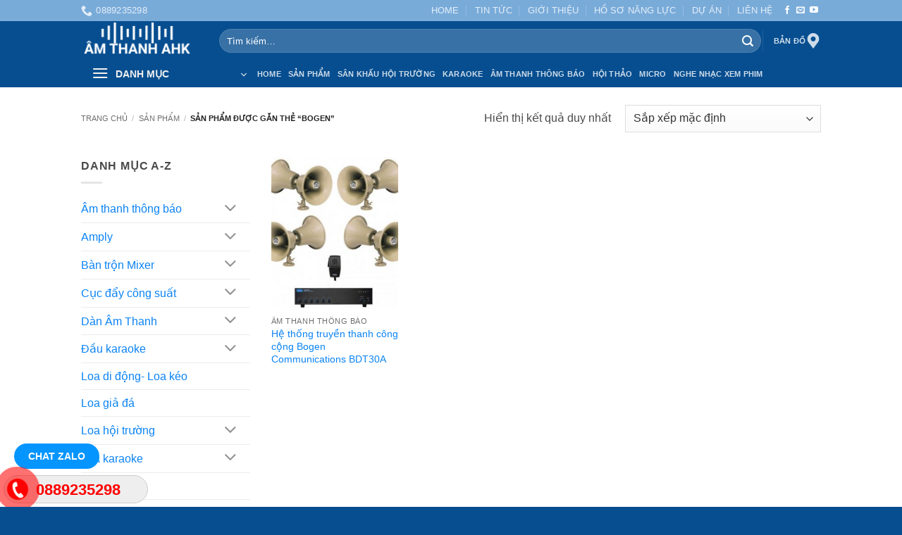

--- FILE ---
content_type: text/html; charset=UTF-8
request_url: https://amthanhnhapkhau.com.vn/tu-khoa/bogen/
body_size: 20508
content:
<!DOCTYPE html>
<html lang="vi" prefix="og: https://ogp.me/ns#" class="loading-site no-js">
<head>
<meta charset="UTF-8" />
<link rel="profile" href="http://gmpg.org/xfn/11" />
<link rel="pingback" href="https://amthanhnhapkhau.com.vn/xmlrpc.php" />
<script>(function(html){html.className = html.className.replace(/\bno-js\b/,'js')})(document.documentElement);</script>
<style>img:is([sizes="auto" i], [sizes^="auto," i]) { contain-intrinsic-size: 3000px 1500px }</style>
<meta name="viewport" content="width=device-width, initial-scale=1" />
<!-- Tối ưu hóa công cụ tìm kiếm bởi Rank Math - https://rankmath.com/ -->
<title>BOGEN | Âm thanh AHK</title>
<meta name="robots" content="follow, index, max-snippet:-1, max-video-preview:-1, max-image-preview:large"/>
<link rel="canonical" href="https://amthanhnhapkhau.com.vn/tu-khoa/bogen/" />
<meta property="og:locale" content="vi_VN" />
<meta property="og:type" content="article" />
<meta property="og:title" content="BOGEN | Âm thanh AHK" />
<meta property="og:url" content="https://amthanhnhapkhau.com.vn/tu-khoa/bogen/" />
<meta property="og:site_name" content="Âm thanh AHK" />
<meta property="article:publisher" content="https://www.facebook.com/amthanhnhapkhau" />
<meta name="twitter:card" content="summary" />
<meta name="twitter:title" content="BOGEN | Âm thanh AHK" />
<meta name="twitter:label1" content="Sản phẩm" />
<meta name="twitter:data1" content="1" />
<script type="application/ld+json" class="rank-math-schema">{"@context":"https://schema.org","@graph":[{"@type":"Organization","@id":"https://amthanhnhapkhau.com.vn/#organization","name":"C\u00f4ng ty AHK Vi\u1ec7t Nam","sameAs":["https://www.facebook.com/amthanhnhapkhau"]},{"@type":"WebSite","@id":"https://amthanhnhapkhau.com.vn/#website","url":"https://amthanhnhapkhau.com.vn","name":"\u00c2m thanh AHK","publisher":{"@id":"https://amthanhnhapkhau.com.vn/#organization"},"inLanguage":"vi"},{"@type":"CollectionPage","@id":"https://amthanhnhapkhau.com.vn/tu-khoa/bogen/#webpage","url":"https://amthanhnhapkhau.com.vn/tu-khoa/bogen/","name":"BOGEN | \u00c2m thanh AHK","isPartOf":{"@id":"https://amthanhnhapkhau.com.vn/#website"},"inLanguage":"vi"}]}</script>
<!-- /Plugin SEO WordPress Rank Math -->
<link rel='prefetch' href='https://amthanhnhapkhau.com.vn/wp-content/themes/flatsome/assets/js/flatsome.js?ver=e2eddd6c228105dac048' />
<link rel='prefetch' href='https://amthanhnhapkhau.com.vn/wp-content/themes/flatsome/assets/js/chunk.slider.js?ver=3.20.4' />
<link rel='prefetch' href='https://amthanhnhapkhau.com.vn/wp-content/themes/flatsome/assets/js/chunk.popups.js?ver=3.20.4' />
<link rel='prefetch' href='https://amthanhnhapkhau.com.vn/wp-content/themes/flatsome/assets/js/chunk.tooltips.js?ver=3.20.4' />
<link rel='prefetch' href='https://amthanhnhapkhau.com.vn/wp-content/themes/flatsome/assets/js/woocommerce.js?ver=1c9be63d628ff7c3ff4c' />
<link rel="alternate" type="application/rss+xml" title="Dòng thông tin Âm thanh AHK &raquo;" href="https://amthanhnhapkhau.com.vn/feed/" />
<link rel="alternate" type="application/rss+xml" title="Âm thanh AHK &raquo; Dòng bình luận" href="https://amthanhnhapkhau.com.vn/comments/feed/" />
<link rel="alternate" type="application/rss+xml" title="Nguồn cấp Âm thanh AHK &raquo; BOGEN Thẻ" href="https://amthanhnhapkhau.com.vn/tu-khoa/bogen/feed/" />
<style id='wp-block-library-inline-css' type='text/css'>
:root{--wp-admin-theme-color:#007cba;--wp-admin-theme-color--rgb:0,124,186;--wp-admin-theme-color-darker-10:#006ba1;--wp-admin-theme-color-darker-10--rgb:0,107,161;--wp-admin-theme-color-darker-20:#005a87;--wp-admin-theme-color-darker-20--rgb:0,90,135;--wp-admin-border-width-focus:2px;--wp-block-synced-color:#7a00df;--wp-block-synced-color--rgb:122,0,223;--wp-bound-block-color:var(--wp-block-synced-color)}@media (min-resolution:192dpi){:root{--wp-admin-border-width-focus:1.5px}}.wp-element-button{cursor:pointer}:root{--wp--preset--font-size--normal:16px;--wp--preset--font-size--huge:42px}:root .has-very-light-gray-background-color{background-color:#eee}:root .has-very-dark-gray-background-color{background-color:#313131}:root .has-very-light-gray-color{color:#eee}:root .has-very-dark-gray-color{color:#313131}:root .has-vivid-green-cyan-to-vivid-cyan-blue-gradient-background{background:linear-gradient(135deg,#00d084,#0693e3)}:root .has-purple-crush-gradient-background{background:linear-gradient(135deg,#34e2e4,#4721fb 50%,#ab1dfe)}:root .has-hazy-dawn-gradient-background{background:linear-gradient(135deg,#faaca8,#dad0ec)}:root .has-subdued-olive-gradient-background{background:linear-gradient(135deg,#fafae1,#67a671)}:root .has-atomic-cream-gradient-background{background:linear-gradient(135deg,#fdd79a,#004a59)}:root .has-nightshade-gradient-background{background:linear-gradient(135deg,#330968,#31cdcf)}:root .has-midnight-gradient-background{background:linear-gradient(135deg,#020381,#2874fc)}.has-regular-font-size{font-size:1em}.has-larger-font-size{font-size:2.625em}.has-normal-font-size{font-size:var(--wp--preset--font-size--normal)}.has-huge-font-size{font-size:var(--wp--preset--font-size--huge)}.has-text-align-center{text-align:center}.has-text-align-left{text-align:left}.has-text-align-right{text-align:right}#end-resizable-editor-section{display:none}.aligncenter{clear:both}.items-justified-left{justify-content:flex-start}.items-justified-center{justify-content:center}.items-justified-right{justify-content:flex-end}.items-justified-space-between{justify-content:space-between}.screen-reader-text{border:0;clip-path:inset(50%);height:1px;margin:-1px;overflow:hidden;padding:0;position:absolute;width:1px;word-wrap:normal!important}.screen-reader-text:focus{background-color:#ddd;clip-path:none;color:#444;display:block;font-size:1em;height:auto;left:5px;line-height:normal;padding:15px 23px 14px;text-decoration:none;top:5px;width:auto;z-index:100000}html :where(.has-border-color){border-style:solid}html :where([style*=border-top-color]){border-top-style:solid}html :where([style*=border-right-color]){border-right-style:solid}html :where([style*=border-bottom-color]){border-bottom-style:solid}html :where([style*=border-left-color]){border-left-style:solid}html :where([style*=border-width]){border-style:solid}html :where([style*=border-top-width]){border-top-style:solid}html :where([style*=border-right-width]){border-right-style:solid}html :where([style*=border-bottom-width]){border-bottom-style:solid}html :where([style*=border-left-width]){border-left-style:solid}html :where(img[class*=wp-image-]){height:auto;max-width:100%}:where(figure){margin:0 0 1em}html :where(.is-position-sticky){--wp-admin--admin-bar--position-offset:var(--wp-admin--admin-bar--height,0px)}@media screen and (max-width:600px){html :where(.is-position-sticky){--wp-admin--admin-bar--position-offset:0px}}
</style>
<style id='woocommerce-inline-inline-css' type='text/css'>
.woocommerce form .form-row .required { visibility: visible; }
</style>
<!-- <link rel='stylesheet' id='parent-style-css' href='https://amthanhnhapkhau.com.vn/wp-content/themes/flatsome/style.css?ver=6.8.3' type='text/css' media='all' /> -->
<!-- <link rel='stylesheet' id='flatsome-main-css' href='https://amthanhnhapkhau.com.vn/wp-content/themes/flatsome/assets/css/flatsome.css?ver=3.20.4' type='text/css' media='all' /> -->
<link rel="stylesheet" type="text/css" href="//amthanhnhapkhau.com.vn/wp-content/cache/wpfc-minified/jmgjdnu8/9qd1k.css" media="all"/>
<style id='flatsome-main-inline-css' type='text/css'>
@font-face {
font-family: "fl-icons";
font-display: block;
src: url(https://amthanhnhapkhau.com.vn/wp-content/themes/flatsome/assets/css/icons/fl-icons.eot?v=3.20.4);
src:
url(https://amthanhnhapkhau.com.vn/wp-content/themes/flatsome/assets/css/icons/fl-icons.eot#iefix?v=3.20.4) format("embedded-opentype"),
url(https://amthanhnhapkhau.com.vn/wp-content/themes/flatsome/assets/css/icons/fl-icons.woff2?v=3.20.4) format("woff2"),
url(https://amthanhnhapkhau.com.vn/wp-content/themes/flatsome/assets/css/icons/fl-icons.ttf?v=3.20.4) format("truetype"),
url(https://amthanhnhapkhau.com.vn/wp-content/themes/flatsome/assets/css/icons/fl-icons.woff?v=3.20.4) format("woff"),
url(https://amthanhnhapkhau.com.vn/wp-content/themes/flatsome/assets/css/icons/fl-icons.svg?v=3.20.4#fl-icons) format("svg");
}
</style>
<!-- <link rel='stylesheet' id='flatsome-shop-css' href='https://amthanhnhapkhau.com.vn/wp-content/themes/flatsome/assets/css/flatsome-shop.css?ver=3.20.4' type='text/css' media='all' /> -->
<!-- <link rel='stylesheet' id='flatsome-style-css' href='https://amthanhnhapkhau.com.vn/wp-content/themes/flatsome-child/style.css?ver=3.0' type='text/css' media='all' /> -->
<link rel="stylesheet" type="text/css" href="//amthanhnhapkhau.com.vn/wp-content/cache/wpfc-minified/2ei1pxad/9qd1k.css" media="all"/>
<script src='//amthanhnhapkhau.com.vn/wp-content/cache/wpfc-minified/drqenu5f/9qd1k.js' type="text/javascript"></script>
<!-- <script type="text/javascript" src="https://amthanhnhapkhau.com.vn/wp-includes/js/jquery/jquery.min.js?ver=3.7.1" id="jquery-core-js"></script> -->
<!-- <script type="text/javascript" src="https://amthanhnhapkhau.com.vn/wp-content/plugins/woocommerce/assets/js/jquery-blockui/jquery.blockUI.min.js?ver=2.7.0-wc.10.4.3" id="wc-jquery-blockui-js" data-wp-strategy="defer"></script> -->
<script type="text/javascript" id="wc-add-to-cart-js-extra">
/* <![CDATA[ */
var wc_add_to_cart_params = {"ajax_url":"\/wp-admin\/admin-ajax.php","wc_ajax_url":"\/?wc-ajax=%%endpoint%%","i18n_view_cart":"Xem gi\u1ecf h\u00e0ng","cart_url":"https:\/\/amthanhnhapkhau.com.vn","is_cart":"","cart_redirect_after_add":"no"};
/* ]]> */
</script>
<script src='//amthanhnhapkhau.com.vn/wp-content/cache/wpfc-minified/ma5vc6vh/9qd1n.js' type="text/javascript"></script>
<!-- <script type="text/javascript" src="https://amthanhnhapkhau.com.vn/wp-content/plugins/woocommerce/assets/js/frontend/add-to-cart.min.js?ver=10.4.3" id="wc-add-to-cart-js" defer="defer" data-wp-strategy="defer"></script> -->
<!-- <script type="text/javascript" src="https://amthanhnhapkhau.com.vn/wp-content/plugins/woocommerce/assets/js/js-cookie/js.cookie.min.js?ver=2.1.4-wc.10.4.3" id="wc-js-cookie-js" data-wp-strategy="defer"></script> -->
<link rel="https://api.w.org/" href="https://amthanhnhapkhau.com.vn/wp-json/" /><link rel="alternate" title="JSON" type="application/json" href="https://amthanhnhapkhau.com.vn/wp-json/wp/v2/product_tag/2086" /><link rel="EditURI" type="application/rsd+xml" title="RSD" href="https://amthanhnhapkhau.com.vn/xmlrpc.php?rsd" />
<meta name="generator" content="WordPress 6.8.3" />
<noscript><style>.woocommerce-product-gallery{ opacity: 1 !important; }</style></noscript>
<noscript><style>.lazyload[data-src]{display:none !important;}</style></noscript><style>.lazyload{background-image:none !important;}.lazyload:before{background-image:none !important;}</style><link rel="icon" href="https://amthanhnhapkhau.com.vn/wp-content/uploads/2015/12/cropped-cong-ty-co-phan-thuong-mai-AHK-32x32.png" sizes="32x32" />
<link rel="icon" href="https://amthanhnhapkhau.com.vn/wp-content/uploads/2015/12/cropped-cong-ty-co-phan-thuong-mai-AHK-192x192.png" sizes="192x192" />
<link rel="apple-touch-icon" href="https://amthanhnhapkhau.com.vn/wp-content/uploads/2015/12/cropped-cong-ty-co-phan-thuong-mai-AHK-180x180.png" />
<meta name="msapplication-TileImage" content="https://amthanhnhapkhau.com.vn/wp-content/uploads/2015/12/cropped-cong-ty-co-phan-thuong-mai-AHK-270x270.png" />
<style id="custom-css" type="text/css">:root {--primary-color: #79abd9;--fs-color-primary: #79abd9;--fs-color-secondary: #C05530;--fs-color-success: #627D47;--fs-color-alert: #b20000;--fs-color-base: #4a4a4a;--fs-experimental-link-color: #0b83f3;--fs-experimental-link-color-hover: #e91515;}.tooltipster-base {--tooltip-color: #fff;--tooltip-bg-color: #000;}.off-canvas-right .mfp-content, .off-canvas-left .mfp-content {--drawer-width: 300px;}.off-canvas .mfp-content.off-canvas-cart {--drawer-width: 360px;}.header-main{height: 56px}#logo img{max-height: 56px}#logo{width:166px;}#logo img{padding:1px 0;}.header-bottom{min-height: 10px}.header-top{min-height: 22px}.transparent .header-main{height: 30px}.transparent #logo img{max-height: 30px}.has-transparent + .page-title:first-of-type,.has-transparent + #main > .page-title,.has-transparent + #main > div > .page-title,.has-transparent + #main .page-header-wrapper:first-of-type .page-title{padding-top: 110px;}.header.show-on-scroll,.stuck .header-main{height:70px!important}.stuck #logo img{max-height: 70px!important}.search-form{ width: 100%;}.header-bg-color {background-color: #074e90}.header-bottom {background-color: #074e90}.top-bar-nav > li > a{line-height: 13px }.header-main .nav > li > a{line-height: 16px }.stuck .header-main .nav > li > a{line-height: 50px }.header-bottom-nav > li > a{line-height: 16px }@media (max-width: 549px) {.header-main{height: 70px}#logo img{max-height: 70px}}.nav-dropdown{font-size:100%}.header-top{background-color:#79abd9!important;}@media screen and (min-width: 550px){.products .box-vertical .box-image{min-width: 247px!important;width: 247px!important;}}.absolute-footer, html{background-color: #074e90}.header-vertical-menu__opener{height: 38px}.header-vertical-menu__fly-out {width: 222px}.header-vertical-menu__opener{background-color: #074e90}.nav-vertical-fly-out > li + li {border-top-width: 1px; border-top-style: solid;}.label-new.menu-item > a:after{content:"Mới";}.label-hot.menu-item > a:after{content:"Nổi bật";}.label-sale.menu-item > a:after{content:"Giảm giá";}.label-popular.menu-item > a:after{content:"Phổ biến";}</style>		<style type="text/css" id="wp-custom-css">
.call-mobile1 {
position: fixed;
bottom: 52px;
height: 40px;
line-height: 40px;
padding: 0 0px 0 0px;
border-radius: 40px;
color: #fff;
left: 20px;
z-index: 99999;
}
.chat-zalo{
border-radius: 99px;
background: #0595ff;
padding: 10px 20px;
font-size: 14px;
color: #fff !important;
text-transform: uppercase;
font-weight: 700;
}
.fone {
font-size: 22px;
color: #f00;
line-height: 40px;
font-weight: bold;
padding-left: 45px;
margin: 0 0;
}
.fix_tel { position:fixed; bottom:15px; right:0; z-index:999999;}
.fix_tel a {text-decoration: none; display:block;}
.tel { background: #eee;width:205px; height:40px; position:relative; overflow:hidden;background-size:40px;border-radius:28px;border:solid 1px #ccc;}
.ring-alo-phone {
background-color: transparent;
cursor: pointer;
height: 80px;
position: absolute;
transition: visibility 0.5s ease 0s;
visibility: hidden;
width: 80px;
z-index: 200000 !important;
}
.ring-alo-phone.ring-alo-show {
visibility: visible;
}
.ring-alo-phone.ring-alo-hover, .ring-alo-phone:hover {
opacity: 1;
}
.ring-alo-ph-circle {
animation: 1.2s ease-in-out 0s normal none infinite running ring-alo-circle-anim;
background-color: transparent;
border: 2px solid rgba(30, 30, 30, 0.4);
border-radius: 100%;
height: 70px;
left: 10px;
opacity: 0.1;
position: absolute;
top: 12px;
transform-origin: 50% 50% 0;
transition: all 0.5s ease 0s;
width: 70px;
}
.ring-alo-phone.ring-alo-active .ring-alo-ph-circle {
animation: 1.1s ease-in-out 0s normal none infinite running ring-alo-circle-anim !important;
}
.ring-alo-phone.ring-alo-static .ring-alo-ph-circle {
animation: 2.2s ease-in-out 0s normal none infinite running ring-alo-circle-anim !important;
}
.ring-alo-phone.ring-alo-hover .ring-alo-ph-circle, .ring-alo-phone:hover .ring-alo-ph-circle {
border-color: #f00;
opacity: 0.5;
}
.ring-alo-phone.ring-alo-green.ring-alo-hover .ring-alo-ph-circle, .ring-alo-phone.ring-alo-green:hover .ring-alo-ph-circle {
border-color: #baf5a7;
opacity: 0.5;
}
.ring-alo-phone.ring-alo-green .ring-alo-ph-circle {
border-color: #f00;
opacity: 0.5;
}
.ring-alo-ph-circle-fill {
animation: 2.3s ease-in-out 0s normal none infinite running ring-alo-circle-fill-anim;
background-color: #000;
border: 2px solid transparent;
border-radius: 100%;
height: 30px;
left: 30px;
opacity: 0.1;
position: absolute;
top: 33px;
transform-origin: 50% 50% 0;
transition: all 0.5s ease 0s;
width: 30px;
}
.ring-alo-phone.ring-alo-hover .ring-alo-ph-circle-fill, .ring-alo-phone:hover .ring-alo-ph-circle-fill {
background-color: rgba(0, 175, 242, 0.5);
opacity: 0.75 !important;
}
.ring-alo-phone.ring-alo-green.ring-alo-hover .ring-alo-ph-circle-fill, .ring-alo-phone.ring-alo-green:hover .ring-alo-ph-circle-fill {
background-color: rgba(117, 235, 80, 0.5);
opacity: 0.75 !important;
}
.ring-alo-phone.ring-alo-green .ring-alo-ph-circle-fill {
background-color: rgba(0, 175, 242, 0.5);
opacity: 0.75 !important;
}
.ring-alo-ph-img-circle {
animation: 1s ease-in-out 0s normal none infinite running ring-alo-circle-img-anim;
border: 2px solid transparent;
border-radius: 100%;
height: 30px;
left: 30px;       
opacity: 1;
position: absolute;
top: 33px;
transform-origin: 50% 50% 0;
width: 30px;
}
.ring-alo-phone.ring-alo-hover .ring-alo-ph-img-circle, .ring-alo-phone:hover .ring-alo-ph-img-circle {
background-color: #f00;
}
.ring-alo-phone.ring-alo-green.ring-alo-hover .ring-alo-ph-img-circle, .ring-alo-phone.ring-alo-green:hover .ring-alo-ph-img-circle {
background-color: #75eb50;
}
.ring-alo-phone.ring-alo-green .ring-alo-ph-img-circle {
background-color: #f00;
}
@keyframes ring-alo-circle-anim {
0% {
opacity: 0.1;
transform: rotate(0deg) scale(0.5) skew(1deg);
}
30% {
opacity: 0.5;
transform: rotate(0deg) scale(0.7) skew(1deg);
}
100% {
opacity: 0.6;
transform: rotate(0deg) scale(1) skew(1deg);
}
}
@keyframes ring-alo-circle-img-anim {
0% {
transform: rotate(0deg) scale(1) skew(1deg);
}
10% {
transform: rotate(-25deg) scale(1) skew(1deg);
}
20% {
transform: rotate(25deg) scale(1) skew(1deg);
}
30% {
transform: rotate(-25deg) scale(1) skew(1deg);
}
40% {
transform: rotate(25deg) scale(1) skew(1deg);
}
50% {
transform: rotate(0deg) scale(1) skew(1deg);
}
100% {
transform: rotate(0deg) scale(1) skew(1deg);
}
}
@keyframes ring-alo-circle-fill-anim {
0% {
opacity: 0.2;
transform: rotate(0deg) scale(0.7) skew(1deg);
}
50% {
opacity: 0.2;
transform: rotate(0deg) scale(1) skew(1deg);
}
100% {
opacity: 0.2;
transform: rotate(0deg) scale(0.7) skew(1deg);
}
}
.ring-alo-ph-img-circle a img {
padding: 1px 0 0 1px;
width: 30px;
position: relative;
top: -1px;
}
.ring-alo-phone.ring-alo-green .ring-alo-ph-img-circle {
background-color: #f00;
}
.ring-alo-phone.ring-alo-green .ring-alo-ph-circle{
background-color: #f00; 
}
.ring-alo-phone.ring-alo-green .ring-alo-ph-circle {
border-color: #f00;
}
.ring-alo-phone.ring-alo-green.ring-alo-hover .ring-alo-ph-img-circle, .ring-alo-phone.ring-alo-green:hover .ring-alo-ph-img-circle{
background-color: #baf5a7;    
}
.fone {      
color: #f00;          
}
.tel{
background-color: #eee;
}
.fix_tel{
top: auto;
bottom: auto;
right: auto;
left: auto;
bottom: 5px;
left: 5px;
}
.woocommerce-layout__header .woocommerce-layout__header-wrapper{
display:none!important;
}
.badge-inner{
/* 	background: #FF0000!important;	 */
}
.back-to-top{
bottom:86px;
right:8px;
color:#f7f7f9!important;
background:#ff0003!important;
}
.wp-block-image img {
display: block;
margin: auto;
}
</style>
<style id="kirki-inline-styles"></style><!-- Google Tag Manager -->
<script>(function(w,d,s,l,i){w[l]=w[l]||[];w[l].push({'gtm.start':
new Date().getTime(),event:'gtm.js'});var f=d.getElementsByTagName(s)[0],
j=d.createElement(s),dl=l!='dataLayer'?'&l='+l:'';j.async=true;j.src=
'https://www.googletagmanager.com/gtm.js?id='+i+dl;f.parentNode.insertBefore(j,f);
})(window,document,'script','dataLayer','GTM-5B692TX');</script>
<!-- End Google Tag Manager -->
</head>
<body class="archive tax-product_tag term-bogen term-2086 wp-theme-flatsome wp-child-theme-flatsome-child theme-flatsome woocommerce woocommerce-page woocommerce-no-js lightbox nav-dropdown-has-arrow nav-dropdown-has-shadow">
<!-- Google Tag Manager (noscript) -->
<noscript><iframe src="https://www.googletagmanager.com/ns.html?id=GTM-5B692TX"
height="0" width="0" style="display:none;visibility:hidden"></iframe></noscript>
<!-- End Google Tag Manager (noscript) -->
<a class="skip-link screen-reader-text" href="#main">Bỏ qua nội dung</a>
<div id="wrapper">
<header id="header" class="header has-sticky sticky-fade">
<div class="header-wrapper">
<div id="top-bar" class="header-top hide-for-sticky nav-dark">
<div class="flex-row container">
<div class="flex-col hide-for-medium flex-left">
<ul class="nav nav-left medium-nav-center nav-small  nav-divided">
<li class="header-contact-wrapper">
<ul id="header-contact" class="nav medium-nav-center nav-divided nav-uppercase header-contact">
<li>
<a href="tel:0889235298" class="tooltip" title="0889235298">
<i class="icon-phone" aria-hidden="true" style="font-size:16px;"></i>			      <span>0889235298</span>
</a>
</li>
</ul>
</li>
</ul>
</div>
<div class="flex-col hide-for-medium flex-center">
<ul class="nav nav-center nav-small  nav-divided">
</ul>
</div>
<div class="flex-col hide-for-medium flex-right">
<ul class="nav top-bar-nav nav-right nav-small  nav-divided">
<li id="menu-item-6787" class="menu-item menu-item-type-post_type menu-item-object-page menu-item-6787 menu-item-design-default"><a href="https://amthanhnhapkhau.com.vn/san-pham/" class="nav-top-link">HOME</a></li>
<li id="menu-item-6759" class="menu-item menu-item-type-taxonomy menu-item-object-category menu-item-6759 menu-item-design-default"><a href="https://amthanhnhapkhau.com.vn/category/tin-tuc/" class="nav-top-link">TIN TỨC</a></li>
<li id="menu-item-99" class="menu-item menu-item-type-post_type menu-item-object-page menu-item-99 menu-item-design-default"><a href="https://amthanhnhapkhau.com.vn/gioi-thieu-ahk-viet-nam/" class="nav-top-link">GIỚI THIỆU</a></li>
<li id="menu-item-9142" class="menu-item menu-item-type-custom menu-item-object-custom menu-item-9142 menu-item-design-default"><a href="https://drive.google.com/file/d/1du6WcoxuxSAo2wM2cwm3p3dLAYe1rrak/view" class="nav-top-link">HỒ SƠ NĂNG LỰC</a></li>
<li id="menu-item-30615" class="menu-item menu-item-type-taxonomy menu-item-object-category menu-item-30615 menu-item-design-default"><a href="https://amthanhnhapkhau.com.vn/category/du-an-da-lam/" class="nav-top-link">DỰ ÁN</a></li>
<li id="menu-item-100" class="menu-item menu-item-type-post_type menu-item-object-page menu-item-100 menu-item-design-default"><a href="https://amthanhnhapkhau.com.vn/lien-he/" class="nav-top-link">LIÊN HỆ</a></li>
<li class="html header-social-icons ml-0">
<div class="social-icons follow-icons" ><a href="https://www.facebook.com/amthanhnhapkhau" target="_blank" data-label="Facebook" class="icon plain tooltip facebook" title="Theo dõi trên Facebook" aria-label="Theo dõi trên Facebook" rel="noopener nofollow"><i class="icon-facebook" aria-hidden="true"></i></a><a href="mailto:congtyahkvietnam@gmail.com" data-label="E-mail" target="_blank" class="icon plain tooltip email" title="Gửi email cho chúng tôi" aria-label="Gửi email cho chúng tôi" rel="nofollow noopener"><i class="icon-envelop" aria-hidden="true"></i></a><a href="https://youtube.com/KyThuatAmThanh" data-label="YouTube" target="_blank" class="icon plain tooltip youtube" title="Theo dõi trên YouTube" aria-label="Theo dõi trên YouTube" rel="noopener nofollow"><i class="icon-youtube" aria-hidden="true"></i></a></div></li>
</ul>
</div>
<div class="flex-col show-for-medium flex-grow">
<ul class="nav nav-center nav-small mobile-nav  nav-divided">
<li class="header-contact-wrapper">
<ul id="header-contact" class="nav medium-nav-center nav-divided nav-uppercase header-contact">
<li>
<a href="tel:0889235298" class="tooltip" title="0889235298">
<i class="icon-phone" aria-hidden="true" style="font-size:16px;"></i>			      <span>0889235298</span>
</a>
</li>
</ul>
</li>
<li class="html header-social-icons ml-0">
<div class="social-icons follow-icons" ><a href="https://www.facebook.com/amthanhnhapkhau" target="_blank" data-label="Facebook" class="icon plain tooltip facebook" title="Theo dõi trên Facebook" aria-label="Theo dõi trên Facebook" rel="noopener nofollow"><i class="icon-facebook" aria-hidden="true"></i></a><a href="mailto:congtyahkvietnam@gmail.com" data-label="E-mail" target="_blank" class="icon plain tooltip email" title="Gửi email cho chúng tôi" aria-label="Gửi email cho chúng tôi" rel="nofollow noopener"><i class="icon-envelop" aria-hidden="true"></i></a><a href="https://youtube.com/KyThuatAmThanh" data-label="YouTube" target="_blank" class="icon plain tooltip youtube" title="Theo dõi trên YouTube" aria-label="Theo dõi trên YouTube" rel="noopener nofollow"><i class="icon-youtube" aria-hidden="true"></i></a></div></li>
</ul>
</div>
</div>
</div>
<div id="masthead" class="header-main hide-for-sticky nav-dark">
<div class="header-inner flex-row container logo-left medium-logo-center" role="navigation">
<!-- Logo -->
<div id="logo" class="flex-col logo">
<!-- Header logo -->
<a href="https://amthanhnhapkhau.com.vn/" title="Âm thanh AHK - Thiết Bị Âm Thanh Dàn Karaoke" rel="home">
<img width="334" height="110" src="[data-uri]" class="header_logo header-logo lazyload" alt="Âm thanh AHK" data-src="https://amthanhnhapkhau.com.vn/wp-content/uploads/2022/05/AM-THANH-AHK-LOGO.webp" decoding="async" data-eio-rwidth="334" data-eio-rheight="110" /><noscript><img width="334" height="110" src="https://amthanhnhapkhau.com.vn/wp-content/uploads/2022/05/AM-THANH-AHK-LOGO.webp" class="header_logo header-logo" alt="Âm thanh AHK" data-eio="l" /></noscript><img  width="334" height="110" src="[data-uri]" class="header-logo-dark lazyload" alt="Âm thanh AHK" data-src="https://amthanhnhapkhau.com.vn/wp-content/uploads/2022/05/AM-THANH-AHK-LOGO.webp" decoding="async" data-eio-rwidth="334" data-eio-rheight="110" /><noscript><img  width="334" height="110" src="https://amthanhnhapkhau.com.vn/wp-content/uploads/2022/05/AM-THANH-AHK-LOGO.webp" class="header-logo-dark" alt="Âm thanh AHK" data-eio="l" /></noscript></a>
</div>
<!-- Mobile Left Elements -->
<div class="flex-col show-for-medium flex-left">
<ul class="mobile-nav nav nav-left ">
<li class="nav-icon has-icon">
<a href="#" class="is-small" data-open="#main-menu" data-pos="left" data-bg="main-menu-overlay" role="button" aria-label="Menu" aria-controls="main-menu" aria-expanded="false" aria-haspopup="dialog" data-flatsome-role-button>
<i class="icon-menu" aria-hidden="true"></i>					</a>
</li>
</ul>
</div>
<!-- Left Elements -->
<div class="flex-col hide-for-medium flex-left
flex-grow">
<ul class="header-nav header-nav-main nav nav-left  nav-uppercase" >
<li class="header-search-form search-form html relative has-icon">
<div class="header-search-form-wrapper">
<div class="searchform-wrapper ux-search-box relative form-flat is-normal"><form role="search" method="get" class="searchform" action="https://amthanhnhapkhau.com.vn/">
<div class="flex-row relative">
<div class="flex-col flex-grow">
<label class="screen-reader-text" for="woocommerce-product-search-field-0">Tìm kiếm:</label>
<input type="search" id="woocommerce-product-search-field-0" class="search-field mb-0" placeholder="Tìm kiếm&hellip;" value="" name="s" />
<input type="hidden" name="post_type" value="product" />
</div>
<div class="flex-col">
<button type="submit" value="Tìm kiếm" class="ux-search-submit submit-button secondary button  icon mb-0" aria-label="Gửi">
<i class="icon-search" aria-hidden="true"></i>			</button>
</div>
</div>
<div class="live-search-results text-left z-top"></div>
</form>
</div>	</div>
</li>
</ul>
</div>
<!-- Right Elements -->
<div class="flex-col hide-for-medium flex-right">
<ul class="header-nav header-nav-main nav nav-right  nav-uppercase">
<li class="header-divider"></li><li class="html custom html_topbar_left"><a href="https://g.page/amthanhahk?share">Bản đồ<svg xmlns="http://www.w3.org/2000/svg" xmlns:xlink="http://www.w3.org/1999/xlink" aria-hidden="true" role="img" width="2em" height="2em" preserveAspectRatio="xMidYMid meet" viewBox="0 0 1200 1200"><path d="M600 0C350.178 0 147.656 202.521 147.656 452.344c0 83.547 16.353 169.837 63.281 232.031L600 1200l389.062-515.625c42.625-56.49 63.281-156.356 63.281-232.031C1052.344 202.521 849.822 0 600 0zm0 261.987c105.116 0 190.356 85.241 190.356 190.356C790.356 557.46 705.116 642.7 600 642.7s-190.356-85.24-190.356-190.356S494.884 261.987 600 261.987z" fill="currentColor"/></svg></a></li>            </ul>
</div>
<!-- Mobile Right Elements -->
<div class="flex-col show-for-medium flex-right">
<ul class="mobile-nav nav nav-right ">
<li class="header-search header-search-lightbox has-icon">
<a href="#search-lightbox" class="is-small" aria-label="Tìm kiếm" data-open="#search-lightbox" data-focus="input.search-field" role="button" aria-expanded="false" aria-haspopup="dialog" aria-controls="search-lightbox" data-flatsome-role-button><i class="icon-search" aria-hidden="true" style="font-size:16px;"></i></a>		
<div id="search-lightbox" class="mfp-hide dark text-center">
<div class="searchform-wrapper ux-search-box relative form-flat is-large"><form role="search" method="get" class="searchform" action="https://amthanhnhapkhau.com.vn/">
<div class="flex-row relative">
<div class="flex-col flex-grow">
<label class="screen-reader-text" for="woocommerce-product-search-field-1">Tìm kiếm:</label>
<input type="search" id="woocommerce-product-search-field-1" class="search-field mb-0" placeholder="Tìm kiếm&hellip;" value="" name="s" />
<input type="hidden" name="post_type" value="product" />
</div>
<div class="flex-col">
<button type="submit" value="Tìm kiếm" class="ux-search-submit submit-button secondary button  icon mb-0" aria-label="Gửi">
<i class="icon-search" aria-hidden="true"></i>			</button>
</div>
</div>
<div class="live-search-results text-left z-top"></div>
</form>
</div>	</div>
</li>
</ul>
</div>
</div>
<div class="container"><div class="top-divider full-width"></div></div>
</div>
<div id="wide-nav" class="header-bottom wide-nav nav-dark flex-has-center">
<div class="flex-row container">
<div class="flex-col hide-for-medium flex-left">
<ul class="nav header-nav header-bottom-nav nav-left  nav-line-bottom nav-size-small nav-spacing-small nav-uppercase nav-prompts-overlay">
<li class="header-vertical-menu">
<div class="header-vertical-menu__opener dark" tabindex="0" role="button" aria-expanded="false" aria-haspopup="menu" data-flatsome-role-button>
<span class="header-vertical-menu__icon">
<i class="icon-menu" aria-hidden="true"></i>			</span>
<span class="header-vertical-menu__title">
DANH MỤC		</span>
<i class="icon-angle-down" aria-hidden="true"></i>	</div>
<div class="header-vertical-menu__fly-out has-shadow">
<div class="menu-menu_danh_muc-container"><ul id="menu-menu_danh_muc" class="ux-nav-vertical-menu nav-vertical-fly-out"><li id="menu-item-27683" class="menu-item menu-item-type-post_type menu-item-object-page menu-item-27683 menu-item-design-default"><a href="https://amthanhnhapkhau.com.vn/gioi-thieu-ahk-viet-nam/" class="nav-top-link">Giới thiệu</a></li>
<li id="menu-item-27684" class="menu-item menu-item-type-post_type menu-item-object-page menu-item-27684 menu-item-design-default"><a href="https://amthanhnhapkhau.com.vn/lien-he/" class="nav-top-link">Liên hệ</a></li>
<li id="menu-item-14670" class="menu-item menu-item-type-custom menu-item-object-custom menu-item-has-children menu-item-14670 menu-item-design-default has-dropdown"><a class="nav-top-link" aria-expanded="false" aria-haspopup="menu">Karaoke<i class="icon-angle-down" aria-hidden="true"></i></a>
<ul class="sub-menu nav-dropdown nav-dropdown-simple">
<li id="menu-item-7715" class="menu-item menu-item-type-taxonomy menu-item-object-product_cat menu-item-7715"><a href="https://amthanhnhapkhau.com.vn/danh-muc/dan-am-thanh/dan-am-thanh-karaoke/">Dàn Karaoke</a></li>
<li id="menu-item-14669" class="menu-item menu-item-type-custom menu-item-object-custom menu-item-14669"><a href="https://amthanhnhapkhau.com.vn/danh-muc/amply/amply-karaoke">Amply Karaoke</a></li>
<li id="menu-item-7703" class="menu-item menu-item-type-taxonomy menu-item-object-product_cat menu-item-7703"><a href="https://amthanhnhapkhau.com.vn/danh-muc/cuc-day-cong-suat/">Cục đẩy công suất</a></li>
<li id="menu-item-14736" class="menu-item menu-item-type-custom menu-item-object-custom menu-item-14736"><a href="https://amthanhnhapkhau.com.vn/danh-muc/dau-karaoke">Đầu Karaoke</a></li>
<li id="menu-item-7712" class="menu-item menu-item-type-taxonomy menu-item-object-product_cat menu-item-7712"><a href="https://amthanhnhapkhau.com.vn/danh-muc/micro/micro-khong-day/">Micro Không Dây</a></li>
<li id="menu-item-7717" class="menu-item menu-item-type-taxonomy menu-item-object-product_cat menu-item-7717"><a href="https://amthanhnhapkhau.com.vn/danh-muc/micro/micro-co-day/">Micro Có Dây</a></li>
<li id="menu-item-7702" class="menu-item menu-item-type-taxonomy menu-item-object-product_cat menu-item-7702"><a href="https://amthanhnhapkhau.com.vn/danh-muc/loa-karaoke/">Loa Karaoke</a></li>
<li id="menu-item-14673" class="menu-item menu-item-type-custom menu-item-object-custom menu-item-14673"><a href="https://amthanhnhapkhau.com.vn/danh-muc/loa-karaoke/loa-sub">Loa Sub Karaoke</a></li>
<li id="menu-item-14755" class="menu-item menu-item-type-custom menu-item-object-custom menu-item-14755"><a href="https://amthanhnhapkhau.com.vn/danh-muc/loa-keo">Loa Kéo Di Động</a></li>
</ul>
</li>
<li id="menu-item-14734" class="menu-item menu-item-type-custom menu-item-object-custom menu-item-has-children menu-item-14734 menu-item-design-default has-dropdown"><a class="nav-top-link" aria-expanded="false" aria-haspopup="menu">Âm Thanh Thông Báo<i class="icon-angle-down" aria-hidden="true"></i></a>
<ul class="sub-menu nav-dropdown nav-dropdown-simple">
<li id="menu-item-15012" class="menu-item menu-item-type-taxonomy menu-item-object-product_cat menu-item-15012"><a href="https://amthanhnhapkhau.com.vn/danh-muc/am-thanh-thong-bao-obt/he-thong-am-thanh-ip/">Hệ thống âm thanh IP</a></li>
<li id="menu-item-7714" class="menu-item menu-item-type-taxonomy menu-item-object-product_cat menu-item-7714"><a href="https://amthanhnhapkhau.com.vn/danh-muc/amply/amply-thong-bao/">Amply Thông Báo</a></li>
<li id="menu-item-15007" class="menu-item menu-item-type-custom menu-item-object-custom menu-item-15007"><a href="https://amthanhnhapkhau.com.vn/danh-muc/micro">Micro</a></li>
<li id="menu-item-14839" class="menu-item menu-item-type-custom menu-item-object-custom menu-item-14839"><a href="https://amthanhnhapkhau.com.vn/danh-muc/loa-treo-tran">Loa Treo Trần</a></li>
<li id="menu-item-7705" class="menu-item menu-item-type-taxonomy menu-item-object-product_cat menu-item-7705"><a href="https://amthanhnhapkhau.com.vn/danh-muc/loa-thong-bao/loa-hop/">Loa Hộp</a></li>
<li id="menu-item-14751" class="menu-item menu-item-type-custom menu-item-object-custom menu-item-14751"><a href="https://amthanhnhapkhau.com.vn/danh-muc/loa-thong-bao/loa-nen">Loa Nén</a></li>
<li id="menu-item-14750" class="menu-item menu-item-type-custom menu-item-object-custom menu-item-14750"><a href="https://amthanhnhapkhau.com.vn/danh-muc/loa-thong-bao/loa-cam-tay">Loa Cầm Tay</a></li>
</ul>
</li>
<li id="menu-item-14731" class="menu-item menu-item-type-custom menu-item-object-custom menu-item-has-children menu-item-14731 menu-item-design-default has-dropdown"><a class="nav-top-link" aria-expanded="false" aria-haspopup="menu">Sân Khấu Hội Trường<i class="icon-angle-down" aria-hidden="true"></i></a>
<ul class="sub-menu nav-dropdown nav-dropdown-simple">
<li id="menu-item-14732" class="menu-item menu-item-type-custom menu-item-object-custom menu-item-14732"><a href="https://amthanhnhapkhau.com.vn/danh-muc/dan-am-thanh">Dàn Âm Thanh Hội Trường</a></li>
<li id="menu-item-15069" class="menu-item menu-item-type-custom menu-item-object-custom menu-item-15069"><a href="https://amthanhnhapkhau.com.vn/san-pham/dan-am-thanh-san-khau-chuyen-nghiep">Dàn Âm Thanh Sân Khấu</a></li>
<li id="menu-item-15068" class="menu-item menu-item-type-custom menu-item-object-custom menu-item-15068"><a href="https://amthanhnhapkhau.com.vn/san-pham/mot-so-dan-am-thanh-dam-cuoi-hay-tot-va-ben-nhat">Dàn Âm Thanh Đám Cưới</a></li>
<li id="menu-item-14733" class="menu-item menu-item-type-custom menu-item-object-custom menu-item-14733"><a href="https://amthanhnhapkhau.com.vn/danh-muc/loa-hoi-truong">Loa Hội Trường</a></li>
<li id="menu-item-14754" class="menu-item menu-item-type-taxonomy menu-item-object-product_cat menu-item-14754"><a href="https://amthanhnhapkhau.com.vn/danh-muc/cuc-day-cong-suat/">Cục đẩy công suất</a></li>
<li id="menu-item-7707" class="menu-item menu-item-type-taxonomy menu-item-object-product_cat menu-item-7707"><a href="https://amthanhnhapkhau.com.vn/danh-muc/ban-tron-mixer/">Bàn trộn Mixer</a></li>
<li id="menu-item-15066" class="menu-item menu-item-type-custom menu-item-object-custom menu-item-15066"><a href="https://amthanhnhapkhau.com.vn/danh-muc/micro/micro-khong-day">Micro Không Dây</a></li>
<li id="menu-item-15067" class="menu-item menu-item-type-custom menu-item-object-custom menu-item-15067"><a href="https://amthanhnhapkhau.com.vn/danh-muc/micro/micro-co-day">Micro Có Dây</a></li>
<li id="menu-item-14672" class="menu-item menu-item-type-custom menu-item-object-custom menu-item-14672"><a href="https://amthanhnhapkhau.com.vn/danh-muc/micro/micro-co-ngong">Micro Cổ Ngỗng</a></li>
<li id="menu-item-14757" class="menu-item menu-item-type-custom menu-item-object-custom menu-item-14757"><a href="https://amthanhnhapkhau.com.vn/danh-muc/loa-karaoke/loa-sub">Loa Sub Sân Khấu</a></li>
<li id="menu-item-14837" class="menu-item menu-item-type-custom menu-item-object-custom menu-item-14837"><a href="https://amthanhnhapkhau.com.vn/danh-muc/den-san-khau-anh-sang-san-khau">Đèn Sân Khấu</a></li>
</ul>
</li>
<li id="menu-item-14742" class="menu-item menu-item-type-custom menu-item-object-custom menu-item-has-children menu-item-14742 menu-item-design-default has-dropdown"><a class="nav-top-link" aria-expanded="false" aria-haspopup="menu">Nghe Nhạc Xem Phim<i class="icon-angle-down" aria-hidden="true"></i></a>
<ul class="sub-menu nav-dropdown nav-dropdown-simple">
<li id="menu-item-14745" class="menu-item menu-item-type-custom menu-item-object-custom menu-item-14745"><a href="https://amthanhnhapkhau.com.vn/danh-muc/dan-am-thanh/dan-am-thanh-xem-phim-nghe-nhac">Dàn Xem Phim Nghe Nhạc</a></li>
<li id="menu-item-14743" class="menu-item menu-item-type-custom menu-item-object-custom menu-item-14743"><a href="https://amthanhnhapkhau.com.vn/danh-muc/amply/amply-xem-phim-nghe-nhac">Amply Xem Phim Nghe Nhạc</a></li>
<li id="menu-item-7710" class="menu-item menu-item-type-taxonomy menu-item-object-product_cat menu-item-7710"><a href="https://amthanhnhapkhau.com.vn/danh-muc/loa-nghe-nhac/">Loa Nghe Nhạc Xem Phim</a></li>
<li id="menu-item-14756" class="menu-item menu-item-type-custom menu-item-object-custom menu-item-14756"><a href="https://amthanhnhapkhau.com.vn/danh-muc/loa-keo">Loa Di Động</a></li>
<li id="menu-item-14858" class="menu-item menu-item-type-taxonomy menu-item-object-product_cat menu-item-14858"><a href="https://amthanhnhapkhau.com.vn/danh-muc/tai-nghe/">Tai nghe</a></li>
</ul>
</li>
<li id="menu-item-14737" class="menu-item menu-item-type-custom menu-item-object-custom menu-item-has-children menu-item-14737 menu-item-design-default has-dropdown"><a href="https://amthanhnhapkhau.com.vn/danh-muc/nhac-cu" class="nav-top-link" aria-expanded="false" aria-haspopup="menu">Nhạc Cụ<i class="icon-angle-down" aria-hidden="true"></i></a>
<ul class="sub-menu nav-dropdown nav-dropdown-simple">
<li id="menu-item-7716" class="menu-item menu-item-type-taxonomy menu-item-object-product_cat menu-item-7716"><a href="https://amthanhnhapkhau.com.vn/danh-muc/micro/micro-nhac-cu/">Micro Nhạc Cụ</a></li>
<li id="menu-item-15010" class="menu-item menu-item-type-taxonomy menu-item-object-product_cat menu-item-15010"><a href="https://amthanhnhapkhau.com.vn/danh-muc/nhac-cu/amplifier-nhac-cu/">Amplifier Nhạc Cụ</a></li>
<li id="menu-item-14738" class="menu-item menu-item-type-custom menu-item-object-custom menu-item-14738"><a href="https://amthanhnhapkhau.com.vn/danh-muc/dan-korg">Đàn KORG</a></li>
<li id="menu-item-14744" class="menu-item menu-item-type-custom menu-item-object-custom menu-item-14744"><a href="https://amthanhnhapkhau.com.vn/danh-muc/nhac-cu/dan-roland">Đàn Ronald</a></li>
</ul>
</li>
<li id="menu-item-14739" class="menu-item menu-item-type-custom menu-item-object-custom menu-item-has-children menu-item-14739 menu-item-design-default has-dropdown"><a class="nav-top-link" aria-expanded="false" aria-haspopup="menu">Phòng Thu<i class="icon-angle-down" aria-hidden="true"></i></a>
<ul class="sub-menu nav-dropdown nav-dropdown-simple">
<li id="menu-item-14740" class="menu-item menu-item-type-custom menu-item-object-custom menu-item-14740"><a href="https://amthanhnhapkhau.com.vn/danh-muc/micro/micro-nhac-cu">Micro Thu Âm</a></li>
<li id="menu-item-14741" class="menu-item menu-item-type-custom menu-item-object-custom menu-item-14741"><a href="https://amthanhnhapkhau.com.vn/danh-muc/loa-kiem-am">Loa Kiểm Âm</a></li>
<li id="menu-item-14836" class="menu-item menu-item-type-custom menu-item-object-custom menu-item-14836"><a href="https://amthanhnhapkhau.com.vn/danh-muc/ban-dj">Bàn DJ</a></li>
</ul>
</li>
<li id="menu-item-14838" class="menu-item menu-item-type-custom menu-item-object-custom menu-item-has-children menu-item-14838 menu-item-design-default has-dropdown"><a href="https://amthanhnhapkhau.com.vn/danh-muc/phong-hop" class="nav-top-link" aria-expanded="false" aria-haspopup="menu">Phòng Họp &#8211; Giảng Dạy<i class="icon-angle-down" aria-hidden="true"></i></a>
<ul class="sub-menu nav-dropdown nav-dropdown-simple">
<li id="menu-item-14853" class="menu-item menu-item-type-taxonomy menu-item-object-product_cat menu-item-14853"><a href="https://amthanhnhapkhau.com.vn/danh-muc/phong-hop/am-thanh-hoi-thao/">Âm thanh hội thảo</a></li>
<li id="menu-item-14854" class="menu-item menu-item-type-taxonomy menu-item-object-product_cat menu-item-14854"><a href="https://amthanhnhapkhau.com.vn/danh-muc/micro/micro-co-ngong/">Micro cổ ngỗng</a></li>
<li id="menu-item-14855" class="menu-item menu-item-type-taxonomy menu-item-object-product_cat menu-item-14855"><a href="https://amthanhnhapkhau.com.vn/danh-muc/phong-hop/micro-hoi-nghi/">Micro hội nghị</a></li>
<li id="menu-item-14856" class="menu-item menu-item-type-taxonomy menu-item-object-product_cat menu-item-14856"><a href="https://amthanhnhapkhau.com.vn/danh-muc/phong-hop/webcam-camera-hoi-nghi/">Webcam Camera hội nghị</a></li>
<li id="menu-item-14857" class="menu-item menu-item-type-taxonomy menu-item-object-product_cat menu-item-14857"><a href="https://amthanhnhapkhau.com.vn/danh-muc/phong-hop/thiet-bi-may-tro-giang/">Thiết bị máy trợ giảng</a></li>
</ul>
</li>
<li id="menu-item-17955" class="menu-item menu-item-type-taxonomy menu-item-object-product_cat menu-item-17955 menu-item-design-default"><a href="https://amthanhnhapkhau.com.vn/danh-muc/loa-thong-bao/loa-am-tran/" class="nav-top-link">Loa âm trần</a></li>
<li id="menu-item-15070" class="menu-item menu-item-type-custom menu-item-object-custom menu-item-15070 menu-item-design-default"><a href="https://amthanhnhapkhau.com.vn/danh-muc/uncategorized" class="nav-top-link">Phụ Kiện</a></li>
</ul></div>	</div>
</li>
</ul>
</div>
<div class="flex-col hide-for-medium flex-center">
<ul class="nav header-nav header-bottom-nav nav-center  nav-line-bottom nav-size-small nav-spacing-small nav-uppercase nav-prompts-overlay">
<li id="menu-item-15399" class="menu-item menu-item-type-custom menu-item-object-custom menu-item-home menu-item-15399 menu-item-design-default"><a href="https://amthanhnhapkhau.com.vn" class="nav-top-link">HOME</a></li>
<li id="menu-item-15005" class="menu-item menu-item-type-post_type menu-item-object-page menu-item-15005 menu-item-design-default"><a href="https://amthanhnhapkhau.com.vn/san-pham/" class="nav-top-link">SẢN PHẨM</a></li>
<li id="menu-item-30635" class="menu-item menu-item-type-taxonomy menu-item-object-product_cat menu-item-30635 menu-item-design-default"><a href="https://amthanhnhapkhau.com.vn/danh-muc/dan-am-thanh/dan-am-thanh-hoi-truong/" class="nav-top-link">Sân Khấu Hội Trường</a></li>
<li id="menu-item-30460" class="menu-item menu-item-type-taxonomy menu-item-object-product_cat menu-item-30460 menu-item-design-default"><a href="https://amthanhnhapkhau.com.vn/danh-muc/dan-am-thanh/dan-am-thanh-karaoke/" class="nav-top-link">Karaoke</a></li>
<li id="menu-item-30459" class="menu-item menu-item-type-taxonomy menu-item-object-product_cat menu-item-30459 menu-item-design-default"><a href="https://amthanhnhapkhau.com.vn/danh-muc/am-thanh-thong-bao-obt/" class="nav-top-link">Âm thanh Thông báo</a></li>
<li id="menu-item-30461" class="menu-item menu-item-type-taxonomy menu-item-object-product_cat menu-item-30461 menu-item-design-default"><a href="https://amthanhnhapkhau.com.vn/danh-muc/phong-hop/am-thanh-hoi-thao/" class="nav-top-link">Hội thảo</a></li>
<li id="menu-item-30464" class="menu-item menu-item-type-taxonomy menu-item-object-product_cat menu-item-30464 menu-item-design-default"><a href="https://amthanhnhapkhau.com.vn/danh-muc/micro/" class="nav-top-link">Micro</a></li>
<li id="menu-item-30466" class="menu-item menu-item-type-taxonomy menu-item-object-product_cat menu-item-30466 menu-item-design-default"><a href="https://amthanhnhapkhau.com.vn/danh-muc/loa-nghe-nhac/" class="nav-top-link">Nghe nhạc xem phim</a></li>
</ul>
</div>
<div class="flex-col hide-for-medium flex-right flex-grow">
<ul class="nav header-nav header-bottom-nav nav-right  nav-line-bottom nav-size-small nav-spacing-small nav-uppercase nav-prompts-overlay">
</ul>
</div>
<div class="flex-col show-for-medium flex-grow">
<ul class="nav header-bottom-nav nav-center mobile-nav  nav-line-bottom nav-size-small nav-spacing-small nav-uppercase nav-prompts-overlay">
<li class="html custom html_nav_position_text_top"><a href="https://amthanhnhapkhau.com.vn/san-pham/">SẢN PHẨM</a></li><li class="html custom html_nav_position_text"><a href="https://amthanhnhapkhau.com.vn/category/tin-tuc">TIN TỨC</a></li><li class="html custom html_topbar_right"><a href="https://amthanhnhapkhau.com.vn/gioi-thieu-ahk-viet-nam/">GIỚI THIỆU</a></li><li class="html custom html_top_right_text"><a href="https://amthanhnhapkhau.com.vn/category/du-an-da-lam/">DỰ ÁN</a></li>                  </ul>
</div>
</div>
</div>
<div class="header-bg-container fill"><div class="header-bg-image fill"></div><div class="header-bg-color fill"></div></div>		</div>
</header>
<div class="shop-page-title category-page-title page-title ">
<div class="page-title-inner flex-row  medium-flex-wrap container">
<div class="flex-col flex-grow medium-text-center">
<div class="is-xsmall">
<nav class="woocommerce-breadcrumb breadcrumbs uppercase" aria-label="Breadcrumb"><a href="https://amthanhnhapkhau.com.vn">Trang chủ</a> <span class="divider">&#47;</span> <a href="https://amthanhnhapkhau.com.vn/san-pham/">SẢN PHẨM</a> <span class="divider">&#47;</span> Sản phẩm được gắn thẻ &ldquo;BOGEN&rdquo;</nav></div>
<div class="category-filtering category-filter-row show-for-medium">
<a href="#" data-open="#shop-sidebar" data-pos="left" class="filter-button uppercase plain" role="button" aria-controls="shop-sidebar" aria-expanded="false" aria-haspopup="dialog" data-visible-after="true" data-flatsome-role-button>
<i class="icon-equalizer" aria-hidden="true"></i>		<strong>Lọc</strong>
</a>
<div class="inline-block">
</div>
</div>
</div>
<div class="flex-col medium-text-center">
<p class="woocommerce-result-count hide-for-medium" role="alert" aria-relevant="all" >
Hiển thị kết quả duy nhất	</p>
<form class="woocommerce-ordering" method="get">
<select
name="orderby"
class="orderby"
aria-label="Đơn hàng của cửa hàng"
>
<option value="menu_order"  selected='selected'>Sắp xếp mặc định</option>
<option value="popularity" >Sắp xếp theo mức độ phổ biến</option>
<option value="rating" >Sắp xếp theo xếp hạng trung bình</option>
<option value="date" >Sắp xếp theo mới nhất</option>
<option value="price" >Sắp xếp theo giá: thấp đến cao</option>
<option value="price-desc" >Sắp xếp theo giá: cao đến thấp</option>
</select>
<input type="hidden" name="paged" value="1" />
</form>
</div>
</div>
</div>
<main id="main" class="">
<div class="row category-page-row">
<div class="col large-3 hide-for-medium ">
<div class="is-sticky-column" data-sticky-mode="javascript"><div class="is-sticky-column__inner">			<div id="shop-sidebar" class="sidebar-inner col-inner">
<aside id="woocommerce_product_categories-5" class="widget woocommerce widget_product_categories"><span class="widget-title shop-sidebar">Danh mục A-z</span><div class="is-divider small"></div><ul class="product-categories"><li class="cat-item cat-item-636 cat-parent"><a href="https://amthanhnhapkhau.com.vn/danh-muc/am-thanh-thong-bao-obt/">Âm thanh thông báo</a><ul class='children'>
<li class="cat-item cat-item-632"><a href="https://amthanhnhapkhau.com.vn/danh-muc/am-thanh-thong-bao-obt/amply-obt/">Amply OBT</a></li>
<li class="cat-item cat-item-731"><a href="https://amthanhnhapkhau.com.vn/danh-muc/am-thanh-thong-bao-obt/bo-chia-vung/">Bộ chia vùng</a></li>
<li class="cat-item cat-item-746"><a href="https://amthanhnhapkhau.com.vn/danh-muc/am-thanh-thong-bao-obt/bo%cc%a3-dieu-khie%cc%89n-trung-tam/">Bộ điều khiển trung tâm</a></li>
<li class="cat-item cat-item-655"><a href="https://amthanhnhapkhau.com.vn/danh-muc/am-thanh-thong-bao-obt/he-thong-am-thanh-ip/">Hệ thống âm thanh IP</a></li>
<li class="cat-item cat-item-1487"><a href="https://amthanhnhapkhau.com.vn/danh-muc/am-thanh-thong-bao-obt/loa-am-tran-bosch/">Loa âm trần Bosch</a></li>
<li class="cat-item cat-item-638"><a href="https://amthanhnhapkhau.com.vn/danh-muc/am-thanh-thong-bao-obt/loa-hop-obt/">Loa hộp OBT</a></li>
<li class="cat-item cat-item-647"><a href="https://amthanhnhapkhau.com.vn/danh-muc/am-thanh-thong-bao-obt/loa-treo-tran/">Loa treo trần</a></li>
<li class="cat-item cat-item-641"><a href="https://amthanhnhapkhau.com.vn/danh-muc/am-thanh-thong-bao-obt/micro-obt/">Micro OBT</a></li>
</ul>
</li>
<li class="cat-item cat-item-141 cat-parent"><a href="https://amthanhnhapkhau.com.vn/danh-muc/amply/">Amply</a><ul class='children'>
<li class="cat-item cat-item-163"><a href="https://amthanhnhapkhau.com.vn/danh-muc/amply/amply-karaoke/">Amply Karaoke</a></li>
<li class="cat-item cat-item-165"><a href="https://amthanhnhapkhau.com.vn/danh-muc/amply/amply-lien-mixer/">Amply liền Mixer</a></li>
<li class="cat-item cat-item-749"><a href="https://amthanhnhapkhau.com.vn/danh-muc/amply/amply-phan-tan/">Amply phân tần</a></li>
<li class="cat-item cat-item-166"><a href="https://amthanhnhapkhau.com.vn/danh-muc/amply/amply-thong-bao/">Amply thông báo</a></li>
<li class="cat-item cat-item-1036"><a href="https://amthanhnhapkhau.com.vn/danh-muc/amply/amply-xem-phim-nghe-nhac/">Amply Xem Phim Nghe Nhạc</a></li>
</ul>
</li>
<li class="cat-item cat-item-139 cat-parent"><a href="https://amthanhnhapkhau.com.vn/danh-muc/ban-tron-mixer/">Bàn trộn Mixer</a><ul class='children'>
<li class="cat-item cat-item-154"><a href="https://amthanhnhapkhau.com.vn/danh-muc/ban-tron-mixer/ban-tron-mixer-nanomax/">Bàn trộn Mixer Nanomax</a></li>
<li class="cat-item cat-item-153"><a href="https://amthanhnhapkhau.com.vn/danh-muc/ban-tron-mixer/ban-tron-mixer-soundcraft/">Bàn trộn Mixer Soundcraft</a></li>
<li class="cat-item cat-item-152"><a href="https://amthanhnhapkhau.com.vn/danh-muc/ban-tron-mixer/ban-tron-mixer-yamaha/">Bàn trộn mixer Yamaha</a></li>
<li class="cat-item cat-item-663"><a href="https://amthanhnhapkhau.com.vn/danh-muc/ban-tron-mixer/ban-tron-mixer-behringer/">Mixer Behringer</a></li>
</ul>
</li>
<li class="cat-item cat-item-138 cat-parent"><a href="https://amthanhnhapkhau.com.vn/danh-muc/cuc-day-cong-suat/">Cục đẩy công suất</a><ul class='children'>
<li class="cat-item cat-item-149"><a href="https://amthanhnhapkhau.com.vn/danh-muc/cuc-day-cong-suat/cuc-day-cong-suat-crest-audio/">Cục đẩy công suất Crest Audio</a></li>
<li class="cat-item cat-item-148"><a href="https://amthanhnhapkhau.com.vn/danh-muc/cuc-day-cong-suat/cuc-day-cong-suat-crowm/">Cục đẩy công suất Crowm</a></li>
<li class="cat-item cat-item-151"><a href="https://amthanhnhapkhau.com.vn/danh-muc/cuc-day-cong-suat/cuc-day-cong-suat-korah/">Cục đẩy công suất Korah</a></li>
<li class="cat-item cat-item-649"><a href="https://amthanhnhapkhau.com.vn/danh-muc/cuc-day-cong-suat/cuc-day-cong-suat-kp/">Cục đẩy công suất KP</a></li>
<li class="cat-item cat-item-398"><a href="https://amthanhnhapkhau.com.vn/danh-muc/cuc-day-cong-suat/cuc-day-cong-suat-nanomax/">Cục đẩy công suất Nanomax</a></li>
<li class="cat-item cat-item-653"><a href="https://amthanhnhapkhau.com.vn/danh-muc/cuc-day-cong-suat/cuc-day-cong-suat-obt/">Cục đẩy công suất OBT</a></li>
<li class="cat-item cat-item-628"><a href="https://amthanhnhapkhau.com.vn/danh-muc/cuc-day-cong-suat/cuc-day-cong-suat-partyhouse/">Cục đẩy công suất Partyhouse</a></li>
<li class="cat-item cat-item-648"><a href="https://amthanhnhapkhau.com.vn/danh-muc/cuc-day-cong-suat/cuc-day-cong-suat-soundking/">Cục đẩy công suất Soundking</a></li>
<li class="cat-item cat-item-150"><a href="https://amthanhnhapkhau.com.vn/danh-muc/cuc-day-cong-suat/cuc-day-cong-suat-yamaha/">Cục đẩy công suất Yamaha</a></li>
</ul>
</li>
<li class="cat-item cat-item-137 cat-parent"><a href="https://amthanhnhapkhau.com.vn/danh-muc/dan-am-thanh/">Dàn Âm Thanh</a><ul class='children'>
<li class="cat-item cat-item-146"><a href="https://amthanhnhapkhau.com.vn/danh-muc/dan-am-thanh/dan-am-thanh-hoi-truong/">Dàn Âm Thanh Hội Trường</a></li>
<li class="cat-item cat-item-147"><a href="https://amthanhnhapkhau.com.vn/danh-muc/dan-am-thanh/dan-am-thanh-karaoke/">Dàn âm thanh Karaoke</a></li>
<li class="cat-item cat-item-1043"><a href="https://amthanhnhapkhau.com.vn/danh-muc/dan-am-thanh/dan-am-thanh-xem-phim-nghe-nhac/">Dàn Âm Thanh Xem Phim, Nghe Nhạc</a></li>
</ul>
</li>
<li class="cat-item cat-item-629 cat-parent"><a href="https://amthanhnhapkhau.com.vn/danh-muc/dau-karaoke/">Đầu karaoke</a><ul class='children'>
<li class="cat-item cat-item-631"><a href="https://amthanhnhapkhau.com.vn/danh-muc/dau-karaoke/dau-karaoke-5-so/">Đầu karaoke 5 số</a></li>
<li class="cat-item cat-item-630"><a href="https://amthanhnhapkhau.com.vn/danh-muc/dau-karaoke/dau-karaoke-6-so/">Đầu karaoke 6 số</a></li>
<li class="cat-item cat-item-635"><a href="https://amthanhnhapkhau.com.vn/danh-muc/dau-karaoke/dau-karaoke-o-cung/">Đầu karaoke ổ cứng</a></li>
</ul>
</li>
<li class="cat-item cat-item-742"><a href="https://amthanhnhapkhau.com.vn/danh-muc/loa-keo/">Loa di động- Loa kéo</a></li>
<li class="cat-item cat-item-627"><a href="https://amthanhnhapkhau.com.vn/danh-muc/loa-gia-da/">Loa giả đá</a></li>
<li class="cat-item cat-item-169 cat-parent"><a href="https://amthanhnhapkhau.com.vn/danh-muc/loa-hoi-truong/">Loa hội trường</a><ul class='children'>
<li class="cat-item cat-item-1361"><a href="https://amthanhnhapkhau.com.vn/danh-muc/loa-hoi-truong/loa-behringer/">Loa Behringer</a></li>
<li class="cat-item cat-item-144"><a href="https://amthanhnhapkhau.com.vn/danh-muc/loa-hoi-truong/loa-hoi-truong-jbl/">Loa hội trường JBL</a></li>
<li class="cat-item cat-item-145"><a href="https://amthanhnhapkhau.com.vn/danh-muc/loa-hoi-truong/loa-hoi-truong-nanomax/">Loa hội trường Nanomax</a></li>
<li class="cat-item cat-item-657"><a href="https://amthanhnhapkhau.com.vn/danh-muc/loa-hoi-truong/loa-hoi-truong-obt/">Loa hội trường OBT</a></li>
<li class="cat-item cat-item-651"><a href="https://amthanhnhapkhau.com.vn/danh-muc/loa-hoi-truong/loa-hoi-truong-soundking/">Loa hội trường Soundking</a></li>
<li class="cat-item cat-item-654"><a href="https://amthanhnhapkhau.com.vn/danh-muc/loa-hoi-truong/loa-hoi-truong-wharfedale/">Loa Hội Trường Wharfedale</a></li>
<li class="cat-item cat-item-1095"><a href="https://amthanhnhapkhau.com.vn/danh-muc/loa-hoi-truong/loa-hoi-truong-yamaha/">Loa hội trường Yamaha</a></li>
<li class="cat-item cat-item-656"><a href="https://amthanhnhapkhau.com.vn/danh-muc/loa-hoi-truong/loa-array-loa-treo-array-loa-line-array/">Loa Line Array</a></li>
</ul>
</li>
<li class="cat-item cat-item-624 cat-parent"><a href="https://amthanhnhapkhau.com.vn/danh-muc/loa-karaoke/">Loa karaoke</a><ul class='children'>
<li class="cat-item cat-item-625"><a href="https://amthanhnhapkhau.com.vn/danh-muc/loa-karaoke/loa-karaoke-dung/">Loa karaoke đứng</a></li>
<li class="cat-item cat-item-839"><a href="https://amthanhnhapkhau.com.vn/danh-muc/loa-karaoke/loa-karaoke-jbl/">Loa karaoke JBL</a></li>
<li class="cat-item cat-item-626"><a href="https://amthanhnhapkhau.com.vn/danh-muc/loa-karaoke/loa-karaoke-nam/">Loa karaoke nằm</a></li>
<li class="cat-item cat-item-919"><a href="https://amthanhnhapkhau.com.vn/danh-muc/loa-karaoke/loa-sub/">Loa Sub siêu trầm</a></li>
</ul>
</li>
<li class="cat-item cat-item-1090"><a href="https://amthanhnhapkhau.com.vn/danh-muc/loa-kiem-am/">Loa kiểm âm</a></li>
<li class="cat-item cat-item-881"><a href="https://amthanhnhapkhau.com.vn/danh-muc/loa-nghe-nhac/">Loa nghe nhạc, xem phim</a></li>
<li class="cat-item cat-item-167 cat-parent"><a href="https://amthanhnhapkhau.com.vn/danh-muc/loa-thong-bao/">Loa thông báo</a><ul class='children'>
<li class="cat-item cat-item-168"><a href="https://amthanhnhapkhau.com.vn/danh-muc/loa-thong-bao/loa-am-tran/">Loa âm trần</a></li>
<li class="cat-item cat-item-162"><a href="https://amthanhnhapkhau.com.vn/danh-muc/loa-thong-bao/loa-cam-tay/">Loa cầm tay</a></li>
<li class="cat-item cat-item-161"><a href="https://amthanhnhapkhau.com.vn/danh-muc/loa-thong-bao/loa-hop/">Loa hộp</a></li>
<li class="cat-item cat-item-160"><a href="https://amthanhnhapkhau.com.vn/danh-muc/loa-thong-bao/loa-nen/">Loa nén</a></li>
</ul>
</li>
<li class="cat-item cat-item-140 cat-parent"><a href="https://amthanhnhapkhau.com.vn/danh-muc/micro/">Micro</a><ul class='children'>
<li class="cat-item cat-item-157"><a href="https://amthanhnhapkhau.com.vn/danh-muc/micro/micro-co-day/">Micro có dây</a></li>
<li class="cat-item cat-item-158"><a href="https://amthanhnhapkhau.com.vn/danh-muc/micro/micro-co-ngong/">Micro cổ ngỗng</a></li>
<li class="cat-item cat-item-156"><a href="https://amthanhnhapkhau.com.vn/danh-muc/micro/micro-khong-day/">Micro không dây</a></li>
<li class="cat-item cat-item-874"><a href="https://amthanhnhapkhau.com.vn/danh-muc/micro/micro-nhac-cu/">Micro nhạc cụ, mic thu âm</a></li>
<li class="cat-item cat-item-652"><a href="https://amthanhnhapkhau.com.vn/danh-muc/micro/micro-weisre/">Micro WEISRE</a></li>
</ul>
</li>
<li class="cat-item cat-item-1075 cat-parent"><a href="https://amthanhnhapkhau.com.vn/danh-muc/nhac-cu/">Nhạc Cụ Chính Hãng</a><ul class='children'>
<li class="cat-item cat-item-1580"><a href="https://amthanhnhapkhau.com.vn/danh-muc/nhac-cu/amplifier-nhac-cu/">Amplifier Nhạc Cụ</a></li>
<li class="cat-item cat-item-1242"><a href="https://amthanhnhapkhau.com.vn/danh-muc/nhac-cu/dan-korg/">Đàn Korg</a></li>
<li class="cat-item cat-item-1249"><a href="https://amthanhnhapkhau.com.vn/danh-muc/nhac-cu/dan-roland/">Đàn Roland</a></li>
</ul>
</li>
<li class="cat-item cat-item-1588 cat-parent"><a href="https://amthanhnhapkhau.com.vn/danh-muc/phong-hop/">Phòng họp - Giảng dạy</a><ul class='children'>
<li class="cat-item cat-item-640"><a href="https://amthanhnhapkhau.com.vn/danh-muc/phong-hop/am-thanh-hoi-thao/">Âm thanh hội thảo</a></li>
<li class="cat-item cat-item-1574"><a href="https://amthanhnhapkhau.com.vn/danh-muc/phong-hop/loa-hoi-nghi/">Loa hội nghị kèm micro</a></li>
<li class="cat-item cat-item-747"><a href="https://amthanhnhapkhau.com.vn/danh-muc/phong-hop/micro-hoi-nghi/">Micro hội nghị</a></li>
<li class="cat-item cat-item-642"><a href="https://amthanhnhapkhau.com.vn/danh-muc/phong-hop/thiet-bi-may-tro-giang/">Thiết bị máy trợ giảng</a></li>
<li class="cat-item cat-item-1096"><a href="https://amthanhnhapkhau.com.vn/danh-muc/phong-hop/webcam-camera-hoi-nghi/">Webcam Camera hội nghị</a></li>
</ul>
</li>
<li class="cat-item cat-item-1578 cat-parent"><a href="https://amthanhnhapkhau.com.vn/danh-muc/phong-thu-studio/">Phòng Thu Studio</a><ul class='children'>
<li class="cat-item cat-item-1579"><a href="https://amthanhnhapkhau.com.vn/danh-muc/phong-thu-studio/sound-card/">Sound Card</a></li>
</ul>
</li>
<li class="cat-item cat-item-854"><a href="https://amthanhnhapkhau.com.vn/danh-muc/uncategorized/">Phụ Kiện Âm Thanh</a></li>
<li class="cat-item cat-item-1600 cat-parent"><a href="https://amthanhnhapkhau.com.vn/danh-muc/san-khau-hoi-truong/">Sân Khấu Hội Trường</a><ul class='children'>
<li class="cat-item cat-item-1509"><a href="https://amthanhnhapkhau.com.vn/danh-muc/san-khau-hoi-truong/ban-dj/">Bàn DJ</a></li>
<li class="cat-item cat-item-1263"><a href="https://amthanhnhapkhau.com.vn/danh-muc/san-khau-hoi-truong/den-san-khau-anh-sang-san-khau/">Đèn sân khấu - Ánh sáng sân khấu</a></li>
<li class="cat-item cat-item-661"><a href="https://amthanhnhapkhau.com.vn/danh-muc/san-khau-hoi-truong/vang-so-hay-nhat-hien-nay/">Vang số hay nhất</a></li>
</ul>
</li>
<li class="cat-item cat-item-1002"><a href="https://amthanhnhapkhau.com.vn/danh-muc/tai-nghe/">Tai nghe</a></li>
</ul></aside>			</div>
</div></div>		</div>
<div class="col large-9">
<div class="shop-container">
<div class="woocommerce-notices-wrapper"></div><div class="products row row-small large-columns-4 medium-columns-4 small-columns-3">
<div class="product-small col has-hover product type-product post-31416 status-publish first instock product_cat-am-thanh-thong-bao-obt product_cat-he-thong-am-thanh-ip product_tag-atlas product_tag-bogen has-post-thumbnail shipping-taxable product-type-simple">
<div class="col-inner">
<div class="badge-container absolute left top z-1">
</div>
<div class="product-small box ">
<div class="box-image">
<div class="image-fade_in_back">
<a href="https://amthanhnhapkhau.com.vn/san-pham/he-thong-truyen-thanh-cong-cong-bogen-communications-bdt30a/">
<img width="247" height="296" src="https://amthanhnhapkhau.com.vn/wp-content/uploads/2022/11/He-thong-truyen-thanh-cong-cong-Bogen-Communications-BDT30A-247x296.jpg" class="attachment-woocommerce_thumbnail size-woocommerce_thumbnail" alt="Hệ thống truyền thanh công cộng Bogen Communications BDT30A" decoding="async" fetchpriority="high" /><img width="247" height="296" src="data:image/svg+xml,%3Csvg%20viewBox%3D%220%200%20247%20296%22%20xmlns%3D%22http%3A%2F%2Fwww.w3.org%2F2000%2Fsvg%22%3E%3C%2Fsvg%3E" data-src="https://amthanhnhapkhau.com.vn/wp-content/uploads/2022/11/He-thong-truyen-thanh-cong-cong-Bogen-Communications-BDT30A-247x296.jpg" class="lazy-load show-on-hover absolute fill hide-for-small back-image" alt="Hệ thống truyền thanh công cộng Bogen Communications BDT30A" aria-hidden="true" decoding="async" />				</a>
</div>
<div class="image-tools is-small top right show-on-hover">
</div>
<div class="image-tools is-small hide-for-small bottom left show-on-hover">
</div>
<div class="image-tools grid-tools text-center hide-for-small bottom hover-slide-in show-on-hover">
</div>
</div>
<div class="box-text box-text-products">
<div class="title-wrapper">		<p class="category uppercase is-smaller no-text-overflow product-cat op-8">
Âm thanh thông báo		</p>
<p class="name product-title woocommerce-loop-product__title"><a href="https://amthanhnhapkhau.com.vn/san-pham/he-thong-truyen-thanh-cong-cong-bogen-communications-bdt30a/" class="woocommerce-LoopProduct-link woocommerce-loop-product__link">Hệ thống truyền thanh công cộng Bogen Communications BDT30A</a></p></div><div class="price-wrapper">
</div>		</div>
</div>
</div>
</div></div><!-- row -->
</div><!-- shop container -->
</div>
</div>

</main>
<footer id="footer" class="footer-wrapper">
<!-- FOOTER 1 -->
<!-- FOOTER 2 -->
<div class="row row-collapse align-equal"  id="row-434827235">
<div id="col-1358104094" class="col medium-12 small-12 large-6"  >
<div class="col-inner" style="background-color:#79abd9;" >
<div class="row row-collapse align-equal"  id="row-325909631">
<div id="col-1999674440" class="col medium-6 small-12 large-6"  >
<div class="col-inner dark"  >
<div class="img has-hover x md-x lg-x y md-y lg-y" id="image_1167576633">
<a class="" href="https://amthanhnhapkhau.com.vn/top-30-loa-am-tran-jbl-chinh-hang/" >						<div class="img-inner dark" >
<img width="1200" height="648" src="[data-uri]" class="attachment-large size-large lazyload" alt="Loa hội trường giá rẻ" decoding="async"   data-src="https://amthanhnhapkhau.com.vn/wp-content/uploads/2016/04/mua-loa-hoi-truong-gia-re.webp" data-srcset="https://amthanhnhapkhau.com.vn/wp-content/uploads/2016/04/mua-loa-hoi-truong-gia-re.webp 1200w, https://amthanhnhapkhau.com.vn/wp-content/uploads/2016/04/mua-loa-hoi-truong-gia-re-768x415.webp 768w, https://amthanhnhapkhau.com.vn/wp-content/uploads/2016/04/mua-loa-hoi-truong-gia-re-400x216.webp 400w" data-sizes="auto" data-eio-rwidth="1200" data-eio-rheight="648" /><noscript><img width="1200" height="648" src="https://amthanhnhapkhau.com.vn/wp-content/uploads/2016/04/mua-loa-hoi-truong-gia-re.webp" class="attachment-large size-large" alt="Loa hội trường giá rẻ" decoding="async" srcset="https://amthanhnhapkhau.com.vn/wp-content/uploads/2016/04/mua-loa-hoi-truong-gia-re.webp 1200w, https://amthanhnhapkhau.com.vn/wp-content/uploads/2016/04/mua-loa-hoi-truong-gia-re-768x415.webp 768w, https://amthanhnhapkhau.com.vn/wp-content/uploads/2016/04/mua-loa-hoi-truong-gia-re-400x216.webp 400w" sizes="(max-width: 1200px) 100vw, 1200px" data-eio="l" /></noscript>						
</div>
</a>		
<style>
#image_1167576633 {
width: 100%;
}
</style>
</div>
<div class="ux-menu stack stack-col justify-start ux-menu--divider-solid">
<div class="ux-menu-link flex menu-item label-hot">
<a class="ux-menu-link__link flex" href="https://amthanhnhapkhau.com.vn/san-pham/thuong-hieu-loa-san-khau-ngoai-troi-chat-luong-cao" >
<span class="ux-menu-link__text">
Lắp đặt Âm thanh Sân khấu ngoài trời			</span>
</a>
</div>
<div class="ux-menu-link flex menu-item label-sale">
<a class="ux-menu-link__link flex" href="https://amthanhnhapkhau.com.vn/san-pham/dan-am-thanh-san-khau-chuyen-nghiep" >
<span class="ux-menu-link__text">
Thi công Âm thanh Ánh sáng Sân Khấu			</span>
</a>
</div>
<div class="ux-menu-link flex menu-item">
<a class="ux-menu-link__link flex" href="https://amthanhnhapkhau.com.vn/danh-muc/dan-am-thanh/dan-am-thanh-hoi-truong" target="_blank" rel="noopener">
<span class="ux-menu-link__text">
Lắp đặt Âm thanh Hội trường			</span>
</a>
</div>
</div>
</div>
</div>
<div id="col-629168715" class="col medium-6 small-12 large-6"  >
<div class="col-inner dark"  >
<div class="ux-menu stack stack-col justify-start ux-menu--divider-solid">
<div class="ux-menu-link flex menu-item label-hot">
<a class="ux-menu-link__link flex" href="https://amthanhnhapkhau.com.vn/chon-dan-am-thanh-karaoke-quan-hat/" target="_blank" rel="noopener">
<span class="ux-menu-link__text">
Lắp đặt Quán Karaoke			</span>
</a>
</div>
<div class="ux-menu-link flex menu-item label-sale">
<a class="ux-menu-link__link flex" href="https://amthanhnhapkhau.com.vn/san-pham/am-thanh-nha-hang-tiec-cuoi" >
<span class="ux-menu-link__text">
Lắp đặt Âm thanh Nhà hàng Khách sạn			</span>
</a>
</div>
<div class="ux-menu-link flex menu-item label-sale">
<a class="ux-menu-link__link flex" href="https://amthanhnhapkhau.com.vn/am-thanh-resort-khu-nghi-duong/" >
<span class="ux-menu-link__text">
Lắp đặt Âm thanh Resort			</span>
</a>
</div>
<div class="ux-menu-link flex menu-item">
<a class="ux-menu-link__link flex" href="https://amthanhnhapkhau.com.vn/tu-van-thiet-ke-lap-dat-he-thong-am-thanh-spa-massage/" >
<span class="ux-menu-link__text">
Lắp đặt Âm thanh Spa			</span>
</a>
</div>
<div class="ux-menu-link flex menu-item">
<a class="ux-menu-link__link flex" href="https://amthanhnhapkhau.com.vn/san-pham/loa-nghe-nhac-quan-cafe-cua-hang" >
<span class="ux-menu-link__text">
Lắp đặt Âm thanh quán cafe			</span>
</a>
</div>
<div class="ux-menu-link flex menu-item">
<a class="ux-menu-link__link flex" href="https://amthanhnhapkhau.com.vn/lap-dat-am-thanh-phong-gym/" >
<span class="ux-menu-link__text">
Lắp đặt Âm thanh phòng GYM			</span>
</a>
</div>
</div>
</div>
</div>
<style>
#row-325909631 > .col > .col-inner {
padding: 10px 10px 10px 10px;
}
</style>
</div>
</div>
</div>
<div id="col-390281861" class="col medium-12 small-12 large-6"  >
<div class="col-inner" style="background-color:#79abd9;" >
<div class="row row-collapse align-equal"  id="row-400935686">
<div id="col-1452308688" class="col medium-6 small-12 large-6"  >
<div class="col-inner dark"  >
<div class="img has-hover x md-x lg-x y md-y lg-y" id="image_879296750">
<a class="" href="https://amthanhnhapkhau.com.vn/he-thong-am-thanh-hoi-thao-bosch/" >						<div class="img-inner dark" >
<img width="1280" height="720" src="[data-uri]" class="attachment-medium size-medium lazyload" alt="" decoding="async"   data-src="https://amthanhnhapkhau.com.vn/wp-content/uploads/2021/08/He-thong-hoi-thao-Bosch-ccs-900-thiet-ke-sang-tao.jpg" data-srcset="https://amthanhnhapkhau.com.vn/wp-content/uploads/2021/08/He-thong-hoi-thao-Bosch-ccs-900-thiet-ke-sang-tao.jpg 1280w, https://amthanhnhapkhau.com.vn/wp-content/uploads/2021/08/He-thong-hoi-thao-Bosch-ccs-900-thiet-ke-sang-tao-400x225.jpg 400w, https://amthanhnhapkhau.com.vn/wp-content/uploads/2021/08/He-thong-hoi-thao-Bosch-ccs-900-thiet-ke-sang-tao-768x432.jpg 768w" data-sizes="auto" data-eio-rwidth="1280" data-eio-rheight="720" /><noscript><img width="1280" height="720" src="https://amthanhnhapkhau.com.vn/wp-content/uploads/2021/08/He-thong-hoi-thao-Bosch-ccs-900-thiet-ke-sang-tao.jpg" class="attachment-medium size-medium" alt="" decoding="async" srcset="https://amthanhnhapkhau.com.vn/wp-content/uploads/2021/08/He-thong-hoi-thao-Bosch-ccs-900-thiet-ke-sang-tao.jpg 1280w, https://amthanhnhapkhau.com.vn/wp-content/uploads/2021/08/He-thong-hoi-thao-Bosch-ccs-900-thiet-ke-sang-tao-400x225.jpg 400w, https://amthanhnhapkhau.com.vn/wp-content/uploads/2021/08/He-thong-hoi-thao-Bosch-ccs-900-thiet-ke-sang-tao-768x432.jpg 768w" sizes="(max-width: 1280px) 100vw, 1280px" data-eio="l" /></noscript>						
</div>
</a>		
<style>
#image_879296750 {
width: 100%;
}
</style>
</div>
</div>
</div>
<div id="col-1270090889" class="col medium-6 small-12 large-6"  >
<div class="col-inner dark"  >
<div class="ux-menu stack stack-col justify-start ux-menu--divider-solid">
<div class="ux-menu-link flex menu-item label-hot">
<a class="ux-menu-link__link flex" href="https://amthanhnhapkhau.com.vn/he-thong-am-thanh-truong-hoc/" target="_blank" rel="noopener">
<span class="ux-menu-link__text">
Lắp đặt Hệ thống Âm thanh Trường học			</span>
</a>
</div>
<div class="ux-menu-link flex menu-item">
<a class="ux-menu-link__link flex" href="https://amthanhnhapkhau.com.vn/san-pham/thiet-bi-loa-am-thanh-phong-hoc-giang-day-chat-luong" >
<span class="ux-menu-link__text">
Lắp đặt Âm thanh phòng học			</span>
</a>
</div>
<div class="ux-menu-link flex menu-item label-hot">
<a class="ux-menu-link__link flex" href="https://amthanhnhapkhau.com.vn/he-thong-am-thanh-thong-bao-toa-nha/" >
<span class="ux-menu-link__text">
Lắp đặt Âm thanh Văn phòng Tòa nhà Chung cư			</span>
</a>
</div>
<div class="ux-menu-link flex menu-item">
<a class="ux-menu-link__link flex" href="https://amthanhnhapkhau.com.vn/he-thong-am-thanh-cho-benh-vien/" >
<span class="ux-menu-link__text">
Lắp đặt Âm thanh Bệnh viện			</span>
</a>
</div>
<div class="ux-menu-link flex menu-item">
<a class="ux-menu-link__link flex" href="https://amthanhnhapkhau.com.vn/cach-lap-da%CC%A3t-bo-tri-he%CC%A3-thong-am-thanh-nha-tho/" >
<span class="ux-menu-link__text">
Lắp đặt Âm thanh Nhà thờ			</span>
</a>
</div>
<div class="ux-menu-link flex menu-item">
<a class="ux-menu-link__link flex" href="https://amthanhnhapkhau.com.vn/am-thanh-nha-xuong-gia-tot/" >
<span class="ux-menu-link__text">
Lắp đặt Loa Nhà Xưởng			</span>
</a>
</div>
</div>
</div>
</div>
<style>
#row-400935686 > .col > .col-inner {
padding: 10px 10px 10px 10px;
}
</style>
</div>
</div>
</div>
<style>
#row-434827235 > .col > .col-inner {
padding: 20px 20px 20px 20px;
}
</style>
</div>
<div class="row"  id="row-1924660476">
<div id="col-1346765402" class="col medium-6 small-12 large-6"  >
<div class="col-inner text-center"  >
VP Hà Nội: Số 290 đường Bưởi, phường Vĩnh Phúc, quận Ba Đình, thành phố Hà Nội
Tel: 0889.235.298 – 091.248.6006
</div>
</div>
<div id="col-1683597192" class="col medium-6 small-12 large-6"  >
<div class="col-inner text-center"  >
VP HCM: Số 602/41 Điện Biên Phủ, phường 22, quận Bình Thạnh, TP HCM
Hotline: 0948.661.468
</div>
</div>
</div>
<div class="absolute-footer dark medium-text-center text-center">
<div class="container clearfix">
<div class="footer-primary pull-left">
<div class="copyright-footer">
Copyright 2026 © <strong>Âm Thanh AHK</strong>      </div>
</div>
</div>
</div>
<button type="button" id="top-link" class="back-to-top button icon invert plain fixed bottom z-1 is-outline circle" aria-label="Lên đầu trang"><i class="icon-angle-up" aria-hidden="true"></i></button>
</footer>
</div>
<div class="call-mobile1">
<a rel="nofollow" href="https://zalo.me/0889235298" target="_blank" class="chat-zalo">Chat Zalo</a>
</div>
<a class="fix_tel" rel="nofollow" href="tel:0889235298">
<div class="ring-alo-phone ring-alo-green ring-alo-show" id="ring-alo-phoneIcon" style="right: 150px; bottom: -12px;">
<div class="ring-alo-ph-circle"></div>
<div class="ring-alo-ph-circle-fill"></div>
<div class="ring-alo-ph-img-circle">
<div href="tel:0889235298">
<img src="[data-uri]" width="26" height="26" alt="Hotline" data-src="https://amthanhnhapkhau.com.vn/wp-content/uploads/2019/12/phone-ring.png" decoding="async" class="lazyload" data-eio-rwidth="50" data-eio-rheight="50"><noscript><img src="https://amthanhnhapkhau.com.vn/wp-content/uploads/2019/12/phone-ring.png" width="26" height="26" alt="Hotline" data-eio="l"></noscript>
</div>
</div>
</div>
<div class="tel">
<p class="fone">0889235298</p>
</div>
</a>
<!--Start of Tawk.to Script-->
<script type="text/javascript">
var Tawk_API=Tawk_API||{}, Tawk_LoadStart=new Date();
(function(){
var s1=document.createElement("script"),s0=document.getElementsByTagName("script")[0];
s1.async=true;
s1.src='https://embed.tawk.to/5b28accf61a2e64e5fb597dc/default';
s1.charset='UTF-8';
s1.setAttribute('crossorigin','*');
s0.parentNode.insertBefore(s1,s0);
})();
</script>
<!--End of Tawk.to Script-->
<div id="main-menu" class="mobile-sidebar no-scrollbar mfp-hide">
<div class="sidebar-menu no-scrollbar ">
<ul class="nav nav-sidebar nav-vertical nav-uppercase" data-tab="1">
<li class="header-search-form search-form html relative has-icon">
<div class="header-search-form-wrapper">
<div class="searchform-wrapper ux-search-box relative form-flat is-normal"><form role="search" method="get" class="searchform" action="https://amthanhnhapkhau.com.vn/">
<div class="flex-row relative">
<div class="flex-col flex-grow">
<label class="screen-reader-text" for="woocommerce-product-search-field-2">Tìm kiếm:</label>
<input type="search" id="woocommerce-product-search-field-2" class="search-field mb-0" placeholder="Tìm kiếm&hellip;" value="" name="s" />
<input type="hidden" name="post_type" value="product" />
</div>
<div class="flex-col">
<button type="submit" value="Tìm kiếm" class="ux-search-submit submit-button secondary button  icon mb-0" aria-label="Gửi">
<i class="icon-search" aria-hidden="true"></i>			</button>
</div>
</div>
<div class="live-search-results text-left z-top"></div>
</form>
</div>	</div>
</li>
<li class="menu-item menu-item-type-post_type menu-item-object-page menu-item-27683"><a href="https://amthanhnhapkhau.com.vn/gioi-thieu-ahk-viet-nam/">Giới thiệu</a></li>
<li class="menu-item menu-item-type-post_type menu-item-object-page menu-item-27684"><a href="https://amthanhnhapkhau.com.vn/lien-he/">Liên hệ</a></li>
<li class="menu-item menu-item-type-custom menu-item-object-custom menu-item-has-children menu-item-14670"><a>Karaoke</a>
<ul class="sub-menu nav-sidebar-ul children">
<li class="menu-item menu-item-type-taxonomy menu-item-object-product_cat menu-item-7715"><a href="https://amthanhnhapkhau.com.vn/danh-muc/dan-am-thanh/dan-am-thanh-karaoke/">Dàn Karaoke</a></li>
<li class="menu-item menu-item-type-custom menu-item-object-custom menu-item-14669"><a href="https://amthanhnhapkhau.com.vn/danh-muc/amply/amply-karaoke">Amply Karaoke</a></li>
<li class="menu-item menu-item-type-taxonomy menu-item-object-product_cat menu-item-7703"><a href="https://amthanhnhapkhau.com.vn/danh-muc/cuc-day-cong-suat/">Cục đẩy công suất</a></li>
<li class="menu-item menu-item-type-custom menu-item-object-custom menu-item-14736"><a href="https://amthanhnhapkhau.com.vn/danh-muc/dau-karaoke">Đầu Karaoke</a></li>
<li class="menu-item menu-item-type-taxonomy menu-item-object-product_cat menu-item-7712"><a href="https://amthanhnhapkhau.com.vn/danh-muc/micro/micro-khong-day/">Micro Không Dây</a></li>
<li class="menu-item menu-item-type-taxonomy menu-item-object-product_cat menu-item-7717"><a href="https://amthanhnhapkhau.com.vn/danh-muc/micro/micro-co-day/">Micro Có Dây</a></li>
<li class="menu-item menu-item-type-taxonomy menu-item-object-product_cat menu-item-7702"><a href="https://amthanhnhapkhau.com.vn/danh-muc/loa-karaoke/">Loa Karaoke</a></li>
<li class="menu-item menu-item-type-custom menu-item-object-custom menu-item-14673"><a href="https://amthanhnhapkhau.com.vn/danh-muc/loa-karaoke/loa-sub">Loa Sub Karaoke</a></li>
<li class="menu-item menu-item-type-custom menu-item-object-custom menu-item-14755"><a href="https://amthanhnhapkhau.com.vn/danh-muc/loa-keo">Loa Kéo Di Động</a></li>
</ul>
</li>
<li class="menu-item menu-item-type-custom menu-item-object-custom menu-item-has-children menu-item-14734"><a>Âm Thanh Thông Báo</a>
<ul class="sub-menu nav-sidebar-ul children">
<li class="menu-item menu-item-type-taxonomy menu-item-object-product_cat menu-item-15012"><a href="https://amthanhnhapkhau.com.vn/danh-muc/am-thanh-thong-bao-obt/he-thong-am-thanh-ip/">Hệ thống âm thanh IP</a></li>
<li class="menu-item menu-item-type-taxonomy menu-item-object-product_cat menu-item-7714"><a href="https://amthanhnhapkhau.com.vn/danh-muc/amply/amply-thong-bao/">Amply Thông Báo</a></li>
<li class="menu-item menu-item-type-custom menu-item-object-custom menu-item-15007"><a href="https://amthanhnhapkhau.com.vn/danh-muc/micro">Micro</a></li>
<li class="menu-item menu-item-type-custom menu-item-object-custom menu-item-14839"><a href="https://amthanhnhapkhau.com.vn/danh-muc/loa-treo-tran">Loa Treo Trần</a></li>
<li class="menu-item menu-item-type-taxonomy menu-item-object-product_cat menu-item-7705"><a href="https://amthanhnhapkhau.com.vn/danh-muc/loa-thong-bao/loa-hop/">Loa Hộp</a></li>
<li class="menu-item menu-item-type-custom menu-item-object-custom menu-item-14751"><a href="https://amthanhnhapkhau.com.vn/danh-muc/loa-thong-bao/loa-nen">Loa Nén</a></li>
<li class="menu-item menu-item-type-custom menu-item-object-custom menu-item-14750"><a href="https://amthanhnhapkhau.com.vn/danh-muc/loa-thong-bao/loa-cam-tay">Loa Cầm Tay</a></li>
</ul>
</li>
<li class="menu-item menu-item-type-custom menu-item-object-custom menu-item-has-children menu-item-14731"><a>Sân Khấu Hội Trường</a>
<ul class="sub-menu nav-sidebar-ul children">
<li class="menu-item menu-item-type-custom menu-item-object-custom menu-item-14732"><a href="https://amthanhnhapkhau.com.vn/danh-muc/dan-am-thanh">Dàn Âm Thanh Hội Trường</a></li>
<li class="menu-item menu-item-type-custom menu-item-object-custom menu-item-15069"><a href="https://amthanhnhapkhau.com.vn/san-pham/dan-am-thanh-san-khau-chuyen-nghiep">Dàn Âm Thanh Sân Khấu</a></li>
<li class="menu-item menu-item-type-custom menu-item-object-custom menu-item-15068"><a href="https://amthanhnhapkhau.com.vn/san-pham/mot-so-dan-am-thanh-dam-cuoi-hay-tot-va-ben-nhat">Dàn Âm Thanh Đám Cưới</a></li>
<li class="menu-item menu-item-type-custom menu-item-object-custom menu-item-14733"><a href="https://amthanhnhapkhau.com.vn/danh-muc/loa-hoi-truong">Loa Hội Trường</a></li>
<li class="menu-item menu-item-type-taxonomy menu-item-object-product_cat menu-item-14754"><a href="https://amthanhnhapkhau.com.vn/danh-muc/cuc-day-cong-suat/">Cục đẩy công suất</a></li>
<li class="menu-item menu-item-type-taxonomy menu-item-object-product_cat menu-item-7707"><a href="https://amthanhnhapkhau.com.vn/danh-muc/ban-tron-mixer/">Bàn trộn Mixer</a></li>
<li class="menu-item menu-item-type-custom menu-item-object-custom menu-item-15066"><a href="https://amthanhnhapkhau.com.vn/danh-muc/micro/micro-khong-day">Micro Không Dây</a></li>
<li class="menu-item menu-item-type-custom menu-item-object-custom menu-item-15067"><a href="https://amthanhnhapkhau.com.vn/danh-muc/micro/micro-co-day">Micro Có Dây</a></li>
<li class="menu-item menu-item-type-custom menu-item-object-custom menu-item-14672"><a href="https://amthanhnhapkhau.com.vn/danh-muc/micro/micro-co-ngong">Micro Cổ Ngỗng</a></li>
<li class="menu-item menu-item-type-custom menu-item-object-custom menu-item-14757"><a href="https://amthanhnhapkhau.com.vn/danh-muc/loa-karaoke/loa-sub">Loa Sub Sân Khấu</a></li>
<li class="menu-item menu-item-type-custom menu-item-object-custom menu-item-14837"><a href="https://amthanhnhapkhau.com.vn/danh-muc/den-san-khau-anh-sang-san-khau">Đèn Sân Khấu</a></li>
</ul>
</li>
<li class="menu-item menu-item-type-custom menu-item-object-custom menu-item-has-children menu-item-14742"><a>Nghe Nhạc Xem Phim</a>
<ul class="sub-menu nav-sidebar-ul children">
<li class="menu-item menu-item-type-custom menu-item-object-custom menu-item-14745"><a href="https://amthanhnhapkhau.com.vn/danh-muc/dan-am-thanh/dan-am-thanh-xem-phim-nghe-nhac">Dàn Xem Phim Nghe Nhạc</a></li>
<li class="menu-item menu-item-type-custom menu-item-object-custom menu-item-14743"><a href="https://amthanhnhapkhau.com.vn/danh-muc/amply/amply-xem-phim-nghe-nhac">Amply Xem Phim Nghe Nhạc</a></li>
<li class="menu-item menu-item-type-taxonomy menu-item-object-product_cat menu-item-7710"><a href="https://amthanhnhapkhau.com.vn/danh-muc/loa-nghe-nhac/">Loa Nghe Nhạc Xem Phim</a></li>
<li class="menu-item menu-item-type-custom menu-item-object-custom menu-item-14756"><a href="https://amthanhnhapkhau.com.vn/danh-muc/loa-keo">Loa Di Động</a></li>
<li class="menu-item menu-item-type-taxonomy menu-item-object-product_cat menu-item-14858"><a href="https://amthanhnhapkhau.com.vn/danh-muc/tai-nghe/">Tai nghe</a></li>
</ul>
</li>
<li class="menu-item menu-item-type-custom menu-item-object-custom menu-item-has-children menu-item-14737"><a href="https://amthanhnhapkhau.com.vn/danh-muc/nhac-cu">Nhạc Cụ</a>
<ul class="sub-menu nav-sidebar-ul children">
<li class="menu-item menu-item-type-taxonomy menu-item-object-product_cat menu-item-7716"><a href="https://amthanhnhapkhau.com.vn/danh-muc/micro/micro-nhac-cu/">Micro Nhạc Cụ</a></li>
<li class="menu-item menu-item-type-taxonomy menu-item-object-product_cat menu-item-15010"><a href="https://amthanhnhapkhau.com.vn/danh-muc/nhac-cu/amplifier-nhac-cu/">Amplifier Nhạc Cụ</a></li>
<li class="menu-item menu-item-type-custom menu-item-object-custom menu-item-14738"><a href="https://amthanhnhapkhau.com.vn/danh-muc/dan-korg">Đàn KORG</a></li>
<li class="menu-item menu-item-type-custom menu-item-object-custom menu-item-14744"><a href="https://amthanhnhapkhau.com.vn/danh-muc/nhac-cu/dan-roland">Đàn Ronald</a></li>
</ul>
</li>
<li class="menu-item menu-item-type-custom menu-item-object-custom menu-item-has-children menu-item-14739"><a>Phòng Thu</a>
<ul class="sub-menu nav-sidebar-ul children">
<li class="menu-item menu-item-type-custom menu-item-object-custom menu-item-14740"><a href="https://amthanhnhapkhau.com.vn/danh-muc/micro/micro-nhac-cu">Micro Thu Âm</a></li>
<li class="menu-item menu-item-type-custom menu-item-object-custom menu-item-14741"><a href="https://amthanhnhapkhau.com.vn/danh-muc/loa-kiem-am">Loa Kiểm Âm</a></li>
<li class="menu-item menu-item-type-custom menu-item-object-custom menu-item-14836"><a href="https://amthanhnhapkhau.com.vn/danh-muc/ban-dj">Bàn DJ</a></li>
</ul>
</li>
<li class="menu-item menu-item-type-custom menu-item-object-custom menu-item-has-children menu-item-14838"><a href="https://amthanhnhapkhau.com.vn/danh-muc/phong-hop">Phòng Họp &#8211; Giảng Dạy</a>
<ul class="sub-menu nav-sidebar-ul children">
<li class="menu-item menu-item-type-taxonomy menu-item-object-product_cat menu-item-14853"><a href="https://amthanhnhapkhau.com.vn/danh-muc/phong-hop/am-thanh-hoi-thao/">Âm thanh hội thảo</a></li>
<li class="menu-item menu-item-type-taxonomy menu-item-object-product_cat menu-item-14854"><a href="https://amthanhnhapkhau.com.vn/danh-muc/micro/micro-co-ngong/">Micro cổ ngỗng</a></li>
<li class="menu-item menu-item-type-taxonomy menu-item-object-product_cat menu-item-14855"><a href="https://amthanhnhapkhau.com.vn/danh-muc/phong-hop/micro-hoi-nghi/">Micro hội nghị</a></li>
<li class="menu-item menu-item-type-taxonomy menu-item-object-product_cat menu-item-14856"><a href="https://amthanhnhapkhau.com.vn/danh-muc/phong-hop/webcam-camera-hoi-nghi/">Webcam Camera hội nghị</a></li>
<li class="menu-item menu-item-type-taxonomy menu-item-object-product_cat menu-item-14857"><a href="https://amthanhnhapkhau.com.vn/danh-muc/phong-hop/thiet-bi-may-tro-giang/">Thiết bị máy trợ giảng</a></li>
</ul>
</li>
<li class="menu-item menu-item-type-taxonomy menu-item-object-product_cat menu-item-17955"><a href="https://amthanhnhapkhau.com.vn/danh-muc/loa-thong-bao/loa-am-tran/">Loa âm trần</a></li>
<li class="menu-item menu-item-type-custom menu-item-object-custom menu-item-15070"><a href="https://amthanhnhapkhau.com.vn/danh-muc/uncategorized">Phụ Kiện</a></li>
<li class="account-item has-icon menu-item">
<a href="https://amthanhnhapkhau.com.vn/san-pham/he-thong-truyen-thanh-cong-cong-bogen-communications-bdt30a/" class="nav-top-link nav-top-not-logged-in" title="Đăng nhập">
<span class="header-account-title">
Đăng nhập			</span>
</a>
</li>
<li class="html custom html_topbar_right"><a href="https://amthanhnhapkhau.com.vn/gioi-thieu-ahk-viet-nam/">GIỚI THIỆU</a></li><li class="html custom html_top_right_text"><a href="https://amthanhnhapkhau.com.vn/category/du-an-da-lam/">DỰ ÁN</a></li>			</ul>
</div>
</div>
<script type="speculationrules">
{"prefetch":[{"source":"document","where":{"and":[{"href_matches":"\/*"},{"not":{"href_matches":["\/wp-*.php","\/wp-admin\/*","\/wp-content\/uploads\/*","\/wp-content\/*","\/wp-content\/plugins\/*","\/wp-content\/themes\/flatsome-child\/*","\/wp-content\/themes\/flatsome\/*","\/*\\?(.+)"]}},{"not":{"selector_matches":"a[rel~=\"nofollow\"]"}},{"not":{"selector_matches":".no-prefetch, .no-prefetch a"}}]},"eagerness":"conservative"}]}
</script>
<div class="ux-body-overlay"></div><script type="application/ld+json">{"@context":"https://schema.org/","@type":"BreadcrumbList","itemListElement":[{"@type":"ListItem","position":1,"item":{"name":"Trang ch\u1ee7","@id":"https://amthanhnhapkhau.com.vn"}},{"@type":"ListItem","position":2,"item":{"name":"S\u1ea2N PH\u1ea8M","@id":"https://amthanhnhapkhau.com.vn/san-pham/"}},{"@type":"ListItem","position":3,"item":{"name":"S\u1ea3n ph\u1ea9m \u0111\u01b0\u1ee3c g\u1eafn th\u1ebb &amp;ldquo;BOGEN&amp;rdquo;","@id":"https://amthanhnhapkhau.com.vn/tu-khoa/bogen/"}}]}</script>	<script type='text/javascript'>
(function () {
var c = document.body.className;
c = c.replace(/woocommerce-no-js/, 'woocommerce-js');
document.body.className = c;
})();
</script>
<!-- <link rel='stylesheet' id='wc-blocks-style-css' href='https://amthanhnhapkhau.com.vn/wp-content/plugins/woocommerce/assets/client/blocks/wc-blocks.css?ver=wc-10.4.3' type='text/css' media='all' /> -->
<link rel="stylesheet" type="text/css" href="//amthanhnhapkhau.com.vn/wp-content/cache/wpfc-minified/fp4ik6jz/9qd1k.css" media="all"/>
<style id='global-styles-inline-css' type='text/css'>
:root{--wp--preset--aspect-ratio--square: 1;--wp--preset--aspect-ratio--4-3: 4/3;--wp--preset--aspect-ratio--3-4: 3/4;--wp--preset--aspect-ratio--3-2: 3/2;--wp--preset--aspect-ratio--2-3: 2/3;--wp--preset--aspect-ratio--16-9: 16/9;--wp--preset--aspect-ratio--9-16: 9/16;--wp--preset--color--black: #000000;--wp--preset--color--cyan-bluish-gray: #abb8c3;--wp--preset--color--white: #ffffff;--wp--preset--color--pale-pink: #f78da7;--wp--preset--color--vivid-red: #cf2e2e;--wp--preset--color--luminous-vivid-orange: #ff6900;--wp--preset--color--luminous-vivid-amber: #fcb900;--wp--preset--color--light-green-cyan: #7bdcb5;--wp--preset--color--vivid-green-cyan: #00d084;--wp--preset--color--pale-cyan-blue: #8ed1fc;--wp--preset--color--vivid-cyan-blue: #0693e3;--wp--preset--color--vivid-purple: #9b51e0;--wp--preset--color--primary: #79abd9;--wp--preset--color--secondary: #C05530;--wp--preset--color--success: #627D47;--wp--preset--color--alert: #b20000;--wp--preset--gradient--vivid-cyan-blue-to-vivid-purple: linear-gradient(135deg,rgba(6,147,227,1) 0%,rgb(155,81,224) 100%);--wp--preset--gradient--light-green-cyan-to-vivid-green-cyan: linear-gradient(135deg,rgb(122,220,180) 0%,rgb(0,208,130) 100%);--wp--preset--gradient--luminous-vivid-amber-to-luminous-vivid-orange: linear-gradient(135deg,rgba(252,185,0,1) 0%,rgba(255,105,0,1) 100%);--wp--preset--gradient--luminous-vivid-orange-to-vivid-red: linear-gradient(135deg,rgba(255,105,0,1) 0%,rgb(207,46,46) 100%);--wp--preset--gradient--very-light-gray-to-cyan-bluish-gray: linear-gradient(135deg,rgb(238,238,238) 0%,rgb(169,184,195) 100%);--wp--preset--gradient--cool-to-warm-spectrum: linear-gradient(135deg,rgb(74,234,220) 0%,rgb(151,120,209) 20%,rgb(207,42,186) 40%,rgb(238,44,130) 60%,rgb(251,105,98) 80%,rgb(254,248,76) 100%);--wp--preset--gradient--blush-light-purple: linear-gradient(135deg,rgb(255,206,236) 0%,rgb(152,150,240) 100%);--wp--preset--gradient--blush-bordeaux: linear-gradient(135deg,rgb(254,205,165) 0%,rgb(254,45,45) 50%,rgb(107,0,62) 100%);--wp--preset--gradient--luminous-dusk: linear-gradient(135deg,rgb(255,203,112) 0%,rgb(199,81,192) 50%,rgb(65,88,208) 100%);--wp--preset--gradient--pale-ocean: linear-gradient(135deg,rgb(255,245,203) 0%,rgb(182,227,212) 50%,rgb(51,167,181) 100%);--wp--preset--gradient--electric-grass: linear-gradient(135deg,rgb(202,248,128) 0%,rgb(113,206,126) 100%);--wp--preset--gradient--midnight: linear-gradient(135deg,rgb(2,3,129) 0%,rgb(40,116,252) 100%);--wp--preset--font-size--small: 13px;--wp--preset--font-size--medium: 20px;--wp--preset--font-size--large: 36px;--wp--preset--font-size--x-large: 42px;--wp--preset--spacing--20: 0.44rem;--wp--preset--spacing--30: 0.67rem;--wp--preset--spacing--40: 1rem;--wp--preset--spacing--50: 1.5rem;--wp--preset--spacing--60: 2.25rem;--wp--preset--spacing--70: 3.38rem;--wp--preset--spacing--80: 5.06rem;--wp--preset--shadow--natural: 6px 6px 9px rgba(0, 0, 0, 0.2);--wp--preset--shadow--deep: 12px 12px 50px rgba(0, 0, 0, 0.4);--wp--preset--shadow--sharp: 6px 6px 0px rgba(0, 0, 0, 0.2);--wp--preset--shadow--outlined: 6px 6px 0px -3px rgba(255, 255, 255, 1), 6px 6px rgba(0, 0, 0, 1);--wp--preset--shadow--crisp: 6px 6px 0px rgba(0, 0, 0, 1);}:where(body) { margin: 0; }.wp-site-blocks > .alignleft { float: left; margin-right: 2em; }.wp-site-blocks > .alignright { float: right; margin-left: 2em; }.wp-site-blocks > .aligncenter { justify-content: center; margin-left: auto; margin-right: auto; }:where(.is-layout-flex){gap: 0.5em;}:where(.is-layout-grid){gap: 0.5em;}.is-layout-flow > .alignleft{float: left;margin-inline-start: 0;margin-inline-end: 2em;}.is-layout-flow > .alignright{float: right;margin-inline-start: 2em;margin-inline-end: 0;}.is-layout-flow > .aligncenter{margin-left: auto !important;margin-right: auto !important;}.is-layout-constrained > .alignleft{float: left;margin-inline-start: 0;margin-inline-end: 2em;}.is-layout-constrained > .alignright{float: right;margin-inline-start: 2em;margin-inline-end: 0;}.is-layout-constrained > .aligncenter{margin-left: auto !important;margin-right: auto !important;}.is-layout-constrained > :where(:not(.alignleft):not(.alignright):not(.alignfull)){margin-left: auto !important;margin-right: auto !important;}body .is-layout-flex{display: flex;}.is-layout-flex{flex-wrap: wrap;align-items: center;}.is-layout-flex > :is(*, div){margin: 0;}body .is-layout-grid{display: grid;}.is-layout-grid > :is(*, div){margin: 0;}body{padding-top: 0px;padding-right: 0px;padding-bottom: 0px;padding-left: 0px;}a:where(:not(.wp-element-button)){text-decoration: none;}:root :where(.wp-element-button, .wp-block-button__link){background-color: #32373c;border-width: 0;color: #fff;font-family: inherit;font-size: inherit;line-height: inherit;padding: calc(0.667em + 2px) calc(1.333em + 2px);text-decoration: none;}.has-black-color{color: var(--wp--preset--color--black) !important;}.has-cyan-bluish-gray-color{color: var(--wp--preset--color--cyan-bluish-gray) !important;}.has-white-color{color: var(--wp--preset--color--white) !important;}.has-pale-pink-color{color: var(--wp--preset--color--pale-pink) !important;}.has-vivid-red-color{color: var(--wp--preset--color--vivid-red) !important;}.has-luminous-vivid-orange-color{color: var(--wp--preset--color--luminous-vivid-orange) !important;}.has-luminous-vivid-amber-color{color: var(--wp--preset--color--luminous-vivid-amber) !important;}.has-light-green-cyan-color{color: var(--wp--preset--color--light-green-cyan) !important;}.has-vivid-green-cyan-color{color: var(--wp--preset--color--vivid-green-cyan) !important;}.has-pale-cyan-blue-color{color: var(--wp--preset--color--pale-cyan-blue) !important;}.has-vivid-cyan-blue-color{color: var(--wp--preset--color--vivid-cyan-blue) !important;}.has-vivid-purple-color{color: var(--wp--preset--color--vivid-purple) !important;}.has-primary-color{color: var(--wp--preset--color--primary) !important;}.has-secondary-color{color: var(--wp--preset--color--secondary) !important;}.has-success-color{color: var(--wp--preset--color--success) !important;}.has-alert-color{color: var(--wp--preset--color--alert) !important;}.has-black-background-color{background-color: var(--wp--preset--color--black) !important;}.has-cyan-bluish-gray-background-color{background-color: var(--wp--preset--color--cyan-bluish-gray) !important;}.has-white-background-color{background-color: var(--wp--preset--color--white) !important;}.has-pale-pink-background-color{background-color: var(--wp--preset--color--pale-pink) !important;}.has-vivid-red-background-color{background-color: var(--wp--preset--color--vivid-red) !important;}.has-luminous-vivid-orange-background-color{background-color: var(--wp--preset--color--luminous-vivid-orange) !important;}.has-luminous-vivid-amber-background-color{background-color: var(--wp--preset--color--luminous-vivid-amber) !important;}.has-light-green-cyan-background-color{background-color: var(--wp--preset--color--light-green-cyan) !important;}.has-vivid-green-cyan-background-color{background-color: var(--wp--preset--color--vivid-green-cyan) !important;}.has-pale-cyan-blue-background-color{background-color: var(--wp--preset--color--pale-cyan-blue) !important;}.has-vivid-cyan-blue-background-color{background-color: var(--wp--preset--color--vivid-cyan-blue) !important;}.has-vivid-purple-background-color{background-color: var(--wp--preset--color--vivid-purple) !important;}.has-primary-background-color{background-color: var(--wp--preset--color--primary) !important;}.has-secondary-background-color{background-color: var(--wp--preset--color--secondary) !important;}.has-success-background-color{background-color: var(--wp--preset--color--success) !important;}.has-alert-background-color{background-color: var(--wp--preset--color--alert) !important;}.has-black-border-color{border-color: var(--wp--preset--color--black) !important;}.has-cyan-bluish-gray-border-color{border-color: var(--wp--preset--color--cyan-bluish-gray) !important;}.has-white-border-color{border-color: var(--wp--preset--color--white) !important;}.has-pale-pink-border-color{border-color: var(--wp--preset--color--pale-pink) !important;}.has-vivid-red-border-color{border-color: var(--wp--preset--color--vivid-red) !important;}.has-luminous-vivid-orange-border-color{border-color: var(--wp--preset--color--luminous-vivid-orange) !important;}.has-luminous-vivid-amber-border-color{border-color: var(--wp--preset--color--luminous-vivid-amber) !important;}.has-light-green-cyan-border-color{border-color: var(--wp--preset--color--light-green-cyan) !important;}.has-vivid-green-cyan-border-color{border-color: var(--wp--preset--color--vivid-green-cyan) !important;}.has-pale-cyan-blue-border-color{border-color: var(--wp--preset--color--pale-cyan-blue) !important;}.has-vivid-cyan-blue-border-color{border-color: var(--wp--preset--color--vivid-cyan-blue) !important;}.has-vivid-purple-border-color{border-color: var(--wp--preset--color--vivid-purple) !important;}.has-primary-border-color{border-color: var(--wp--preset--color--primary) !important;}.has-secondary-border-color{border-color: var(--wp--preset--color--secondary) !important;}.has-success-border-color{border-color: var(--wp--preset--color--success) !important;}.has-alert-border-color{border-color: var(--wp--preset--color--alert) !important;}.has-vivid-cyan-blue-to-vivid-purple-gradient-background{background: var(--wp--preset--gradient--vivid-cyan-blue-to-vivid-purple) !important;}.has-light-green-cyan-to-vivid-green-cyan-gradient-background{background: var(--wp--preset--gradient--light-green-cyan-to-vivid-green-cyan) !important;}.has-luminous-vivid-amber-to-luminous-vivid-orange-gradient-background{background: var(--wp--preset--gradient--luminous-vivid-amber-to-luminous-vivid-orange) !important;}.has-luminous-vivid-orange-to-vivid-red-gradient-background{background: var(--wp--preset--gradient--luminous-vivid-orange-to-vivid-red) !important;}.has-very-light-gray-to-cyan-bluish-gray-gradient-background{background: var(--wp--preset--gradient--very-light-gray-to-cyan-bluish-gray) !important;}.has-cool-to-warm-spectrum-gradient-background{background: var(--wp--preset--gradient--cool-to-warm-spectrum) !important;}.has-blush-light-purple-gradient-background{background: var(--wp--preset--gradient--blush-light-purple) !important;}.has-blush-bordeaux-gradient-background{background: var(--wp--preset--gradient--blush-bordeaux) !important;}.has-luminous-dusk-gradient-background{background: var(--wp--preset--gradient--luminous-dusk) !important;}.has-pale-ocean-gradient-background{background: var(--wp--preset--gradient--pale-ocean) !important;}.has-electric-grass-gradient-background{background: var(--wp--preset--gradient--electric-grass) !important;}.has-midnight-gradient-background{background: var(--wp--preset--gradient--midnight) !important;}.has-small-font-size{font-size: var(--wp--preset--font-size--small) !important;}.has-medium-font-size{font-size: var(--wp--preset--font-size--medium) !important;}.has-large-font-size{font-size: var(--wp--preset--font-size--large) !important;}.has-x-large-font-size{font-size: var(--wp--preset--font-size--x-large) !important;}
</style>
<script type="text/javascript" id="eio-lazy-load-js-before">
/* <![CDATA[ */
var eio_lazy_vars = {"exactdn_domain":"","skip_autoscale":0,"bg_min_dpr":1.1,"threshold":0,"use_dpr":1};
/* ]]> */
</script>
<script type="text/javascript" src="https://amthanhnhapkhau.com.vn/wp-content/plugins/ewww-image-optimizer/includes/lazysizes.min.js?ver=831" id="eio-lazy-load-js" async="async" data-wp-strategy="async"></script>
<script type="text/javascript" id="woocommerce-js-extra">
/* <![CDATA[ */
var woocommerce_params = {"ajax_url":"\/wp-admin\/admin-ajax.php","wc_ajax_url":"\/?wc-ajax=%%endpoint%%","i18n_password_show":"Hi\u1ec3n th\u1ecb m\u1eadt kh\u1ea9u","i18n_password_hide":"\u1ea8n m\u1eadt kh\u1ea9u"};
/* ]]> */
</script>
<script type="text/javascript" src="https://amthanhnhapkhau.com.vn/wp-content/plugins/woocommerce/assets/js/frontend/woocommerce.min.js?ver=10.4.3" id="woocommerce-js" data-wp-strategy="defer"></script>
<script type="text/javascript" src="https://amthanhnhapkhau.com.vn/wp-content/themes/flatsome/inc/extensions/flatsome-instant-page/flatsome-instant-page.js?ver=1.2.1" id="flatsome-instant-page-js"></script>
<script type="text/javascript" src="https://amthanhnhapkhau.com.vn/wp-content/themes/flatsome/assets/js/extensions/flatsome-live-search.js?ver=3.20.4" id="flatsome-live-search-js"></script>
<script type="text/javascript" src="https://amthanhnhapkhau.com.vn/wp-content/plugins/woocommerce/assets/js/sourcebuster/sourcebuster.min.js?ver=10.4.3" id="sourcebuster-js-js"></script>
<script type="text/javascript" id="wc-order-attribution-js-extra">
/* <![CDATA[ */
var wc_order_attribution = {"params":{"lifetime":1.0e-5,"session":30,"base64":false,"ajaxurl":"https:\/\/amthanhnhapkhau.com.vn\/wp-admin\/admin-ajax.php","prefix":"wc_order_attribution_","allowTracking":true},"fields":{"source_type":"current.typ","referrer":"current_add.rf","utm_campaign":"current.cmp","utm_source":"current.src","utm_medium":"current.mdm","utm_content":"current.cnt","utm_id":"current.id","utm_term":"current.trm","utm_source_platform":"current.plt","utm_creative_format":"current.fmt","utm_marketing_tactic":"current.tct","session_entry":"current_add.ep","session_start_time":"current_add.fd","session_pages":"session.pgs","session_count":"udata.vst","user_agent":"udata.uag"}};
/* ]]> */
</script>
<script type="text/javascript" src="https://amthanhnhapkhau.com.vn/wp-content/plugins/woocommerce/assets/js/frontend/order-attribution.min.js?ver=10.4.3" id="wc-order-attribution-js"></script>
<script type="text/javascript" src="https://amthanhnhapkhau.com.vn/wp-includes/js/hoverIntent.min.js?ver=1.10.2" id="hoverIntent-js"></script>
<script type="text/javascript" id="flatsome-js-js-extra">
/* <![CDATA[ */
var flatsomeVars = {"theme":{"version":"3.20.4"},"ajaxurl":"https:\/\/amthanhnhapkhau.com.vn\/wp-admin\/admin-ajax.php","rtl":"","sticky_height":"70","stickyHeaderHeight":"0","scrollPaddingTop":"0","assets_url":"https:\/\/amthanhnhapkhau.com.vn\/wp-content\/themes\/flatsome\/assets\/","lightbox":{"close_markup":"<button title=\"%title%\" type=\"button\" class=\"mfp-close\"><svg xmlns=\"http:\/\/www.w3.org\/2000\/svg\" width=\"28\" height=\"28\" viewBox=\"0 0 24 24\" fill=\"none\" stroke=\"currentColor\" stroke-width=\"2\" stroke-linecap=\"round\" stroke-linejoin=\"round\" class=\"feather feather-x\"><line x1=\"18\" y1=\"6\" x2=\"6\" y2=\"18\"><\/line><line x1=\"6\" y1=\"6\" x2=\"18\" y2=\"18\"><\/line><\/svg><\/button>","close_btn_inside":false},"user":{"can_edit_pages":false},"i18n":{"mainMenu":"Menu ch\u00ednh","toggleButton":"Chuy\u1ec3n \u0111\u1ed5i"},"options":{"cookie_notice_version":"1","swatches_layout":false,"swatches_disable_deselect":false,"swatches_box_select_event":false,"swatches_box_behavior_selected":false,"swatches_box_update_urls":"1","swatches_box_reset":false,"swatches_box_reset_limited":false,"swatches_box_reset_extent":false,"swatches_box_reset_time":300,"search_result_latency":"0","header_nav_vertical_fly_out_frontpage":false},"is_mini_cart_reveal":"1"};
/* ]]> */
</script>
<script type="text/javascript" src="https://amthanhnhapkhau.com.vn/wp-content/themes/flatsome/assets/js/flatsome.js?ver=e2eddd6c228105dac048" id="flatsome-js-js"></script>
<script type="text/javascript" src="https://amthanhnhapkhau.com.vn/wp-content/themes/flatsome/inc/extensions/flatsome-lazy-load/flatsome-lazy-load.js?ver=3.20.4" id="flatsome-lazy-js"></script>
<script type="text/javascript" src="https://amthanhnhapkhau.com.vn/wp-content/themes/flatsome/assets/js/woocommerce.js?ver=1c9be63d628ff7c3ff4c" id="flatsome-theme-woocommerce-js-js"></script>
</body>
</html><!-- WP Fastest Cache file was created in 1.441 seconds, on January 8, 2026 @ 6:15 am -->